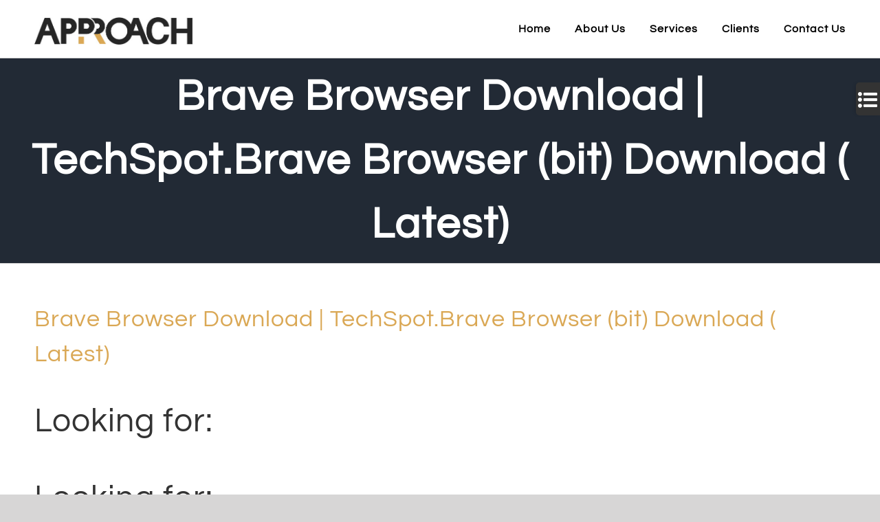

--- FILE ---
content_type: text/html; charset=UTF-8
request_url: https://approach.company/2023/01/23/brave-browser-download-techspot-brave-browser-bit/
body_size: 22371
content:
<!DOCTYPE html> 
<html class="avada-html-layout-wide avada-html-header-position-top" lang="en-US" prefix="og: http://ogp.me/ns# fb: http://ogp.me/ns/fb#"> 
<head>
<link rel="preload" href="https://approach.company/wp-content/cache/fvm/min/1680348928-css7d3aa0138bb040d8564486dada0954f0d350bcc463422be46f479cba8c0fc.css" as="style" media="all" /> 
<link rel="preload" href="https://approach.company/wp-content/cache/fvm/min/1680348928-cssb71102220c76dce4ba51ceed5a59c93427c5e7ea096bf68887d8240592380.css" as="style" media="all" /> 
<link rel="preload" href="https://approach.company/wp-content/cache/fvm/min/1680348928-csse49ac36d00b77548e675eaf5efb043e9e21109b1c528afbe5c77028eb23c4.css" as="style" media="all" /> 
<link rel="preload" href="https://approach.company/wp-content/cache/fvm/min/1680348928-css367bff0ec62e7b4dc0633ffdbbe4b9b4665f2129ee352afa861d2bcf1de5a.css" as="style" media="all" /> 
<link rel="preload" href="https://approach.company/wp-content/cache/fvm/min/1680348928-css399e74e0fb7c2e22dbd7f6b050855674596e2c595473c8f53fea4aacde533.css" as="style" media="only screen and (max-width: 1024px)" /> 
<link rel="preload" href="https://approach.company/wp-content/cache/fvm/min/1680348928-cssce5cd0560814fc189cfad46821e8b2045a3e92dee7364414583bfadf6b85d.css" as="style" media="only screen and (max-width: 640px)" /> 
<link rel="preload" href="https://approach.company/wp-content/cache/fvm/min/1680348928-css4735dc4bc0881c26e218e581117f89c83bd060a413a46fc7de3299b9fd212.css" as="style" media="only screen and (max-width: 1024px)" /> 
<link rel="preload" href="https://approach.company/wp-content/cache/fvm/min/1680348928-cssdfe95246c243fe7a95eca9ac90568e3921cb0ac48db89fd78e0badfe35f3c.css" as="style" media="only screen and (max-width: 640px)" /> 
<link rel="preload" href="https://approach.company/wp-content/cache/fvm/min/1680348928-css351afeac0b1660aeb53f5cfefd4b05606c9a359636bea7442efa98ea1a408.css" as="style" media="only screen and (max-width: 1024px)" /> 
<link rel="preload" href="https://approach.company/wp-content/cache/fvm/min/1680348928-css940aa262e2cfff5e13f6021e725a057dc7204722cd094d3cb7d9768a37571.css" as="style" media="only screen and (max-width: 640px)" /> 
<link rel="preload" href="https://approach.company/wp-content/cache/fvm/min/1680348928-css259d190c5986b241d28cbc8fb2217941602552bf5283fc6df0df633b2c78b.css" as="style" media="only screen and (max-width: 1024px)" /> 
<link rel="preload" href="https://approach.company/wp-content/cache/fvm/min/1680348928-css3b533cc1859d957977143f8ab2f84176d65b2face4f374dacffdd6977858b.css" as="style" media="only screen and (max-width: 640px)" /> 
<link rel="preload" href="https://approach.company/wp-content/cache/fvm/min/1680348928-cssc0926e56b18b3de8c99fca4965f12a5ab46f247d617d1c5c053eef66bfc92.css" as="style" media="only screen and (max-width: 1024px)" /> 
<link rel="preload" href="https://approach.company/wp-content/cache/fvm/min/1680348928-css615ea5dc70c87a361f4c6c5b947ac4fe03c249fa2cf0dd4b2880995bd9f4f.css" as="style" media="only screen and (max-width: 640px)" /> 
<link rel="preload" href="https://approach.company/wp-content/cache/fvm/min/1680348928-cssc972fd2a5451dc2630f8e0338a1c60190e6513bffb7eccd2e4f93ca7f31d8.css" as="style" media="only screen and (max-width: 1024px)" /> 
<link rel="preload" href="https://approach.company/wp-content/cache/fvm/min/1680348928-css19b43284cc99db4d8529f42c4d027c140f1331f271d37c2f93988e2fca982.css" as="style" media="only screen and (max-width: 640px)" /> 
<link rel="preload" href="https://approach.company/wp-content/cache/fvm/min/1680348928-css673e0cc83bd9590b59a8872b8f009b2d53e62c7da68a31a201d13118651ac.css" as="style" media="only screen and (max-width: 1024px)" /> 
<link rel="preload" href="https://approach.company/wp-content/cache/fvm/min/1680348928-css30833e97ab169979a56d98e3bda9a2c3e6070b049f6dbcd246b9f4631116e.css" as="style" media="only screen and (max-width: 640px)" /> 
<link rel="preload" href="https://approach.company/wp-content/cache/fvm/min/1680348928-css8de1e9bbc2c74203a9489bcbae4fc3fbed6883e154debdf2d76b04368bfb0.css" as="style" media="only screen and (min-width: 640px)" /> 
<link rel="preload" href="https://approach.company/wp-content/cache/fvm/min/1680348928-css3409f03b9fa56a6734f6bb307a1a99a2106a9397a00115d249763047c2398.css" as="style" media="only screen and (max-width: 640px)" /> 
<link rel="preload" href="https://approach.company/wp-content/cache/fvm/min/1680348928-css25a656a855b68cc9ac43f37d5e5650e5a530ce32dc9cdd56e2617662b4712.css" as="style" media="only screen and (max-width: 1024px)" /> 
<link rel="preload" href="https://approach.company/wp-content/cache/fvm/min/1680348928-css52b606f6ad99dab0f1b780360918f335c2b82ce4ddf8ac2c8411fe6369fb8.css" as="style" media="only screen and (max-width: 640px)" /> 
<link rel="preload" href="https://approach.company/wp-content/cache/fvm/min/1680348928-css189695356916b0179412625c07eedbd9bf0e4aab40d17791eb54c429df5ce.css" as="style" media="only screen and (max-width: 1024px)" /> 
<link rel="preload" href="https://approach.company/wp-content/cache/fvm/min/1680348928-css6db93bdbd42458135f936c3e0ae3a8c7e23a029c43c0ae25321ccd02c7cc1.css" as="style" media="only screen and (max-width: 640px)" /> 
<link rel="preload" href="https://approach.company/wp-content/cache/fvm/min/1680348928-css64d8a3fd57b4fa0e82dc08dd6eb24a025780854b8e2f266c3d2e268220776.css" as="style" media="only screen and (max-width: 1024px)" /> 
<link rel="preload" href="https://approach.company/wp-content/cache/fvm/min/1680348928-cssc21b9b05baeb40bcaa354ccb9b905f54c9600b9fb212db590d7ae8b0ee874.css" as="style" media="only screen and (max-width: 640px)" /> 
<link rel="preload" href="https://approach.company/wp-content/cache/fvm/min/1680348928-css72430107108253ee235c4063a19037a83f471e6dae9656b93ebda889f78cc.css" as="style" media="only screen and (max-width: 1024px)" /> 
<link rel="preload" href="https://approach.company/wp-content/cache/fvm/min/1680348928-csse67da8537b665173ffe42be01dd79606fdc26e925fa02ae5b10b0804ef281.css" as="style" media="only screen and (max-width: 640px)" /> 
<link rel="preload" href="https://approach.company/wp-content/cache/fvm/min/1680348928-cssa976ddbb644e63017baaa1f9e31f22716dfe1bf21b0d252af16da047c3e68.css" as="style" media="only screen and (max-width: 1024px)" /> 
<link rel="preload" href="https://approach.company/wp-content/cache/fvm/min/1680348928-cssa22a21b8668c8bc07a50dfe1fb8852c92e297b6c1aea4f3221f2a487691f5.css" as="style" media="only screen and (max-width: 640px)" /> 
<link rel="preload" href="https://approach.company/wp-content/cache/fvm/min/1680348928-cssc8661ca6fa7df87fe9c04f47f193fa92d7b82404a2767b79a2fb03011838b.css" as="style" media="only screen and (max-width: 1024px)" /> 
<link rel="preload" href="https://approach.company/wp-content/cache/fvm/min/1680348928-cssf5a5a6813988ace3db2c21b56a360cbee7ecc48ebafa2643b6a929d7b4193.css" as="style" media="only screen and (max-width: 640px)" /> 
<link rel="preload" href="https://approach.company/wp-content/cache/fvm/min/1680348928-cssd56d677843b3938a09e2d1feaa301ef4b7438f1db42ea7b591f521ea61746.css" as="style" media="only screen and (max-width: 1024px)" /> 
<link rel="preload" href="https://approach.company/wp-content/cache/fvm/min/1680348928-css7bb1239c1a369025945e48c16886485e02993c99fce500bba321833d817e9.css" as="style" media="only screen and (max-width: 640px)" /> 
<link rel="preload" href="https://approach.company/wp-content/cache/fvm/min/1680348928-css2036559b1e4289bd8c8a4cbb9fb5c27f0c93b7d055a3d3ddbf26cf4eb1f79.css" as="style" media="only screen and (max-width: 1024px)" /> 
<link rel="preload" href="https://approach.company/wp-content/cache/fvm/min/1680348928-css4fa38b4a6d459ffdc2a8ef9b247fdbeb0712d4ef52e0910d133de2228fa03.css" as="style" media="only screen and (max-width: 640px)" /> 
<link rel="preload" href="https://approach.company/wp-content/cache/fvm/min/1680348928-css838732352e067590a366b39ef46c69b9af78f2c9cd2cf248abc693a6a00c9.css" as="style" media="only screen and (max-width: 1024px)" /> 
<link rel="preload" href="https://approach.company/wp-content/cache/fvm/min/1680348928-cssf8bbb52d098f17e3eeb5c6984014f81d4499c0e9f27319a84d34a96fd4a44.css" as="style" media="only screen and (max-width: 640px)" /> 
<link rel="preload" href="https://approach.company/wp-content/cache/fvm/min/1680348928-cssb6049a3faa91ba648c418a9ca7bd1d703e530fed63b1d19e95dd285d6ac6f.css" as="style" media="only screen and (max-width: 1024px)" /> 
<link rel="preload" href="https://approach.company/wp-content/cache/fvm/min/1680348928-cssc59f62fcb2a06749313ab728e5dc7ed21f441cb1392b132f9129491da8742.css" as="style" media="only screen and (max-width: 640px)" /> 
<link rel="preload" href="https://approach.company/wp-content/cache/fvm/min/1680348928-css62d028e14504746ffdda32025487cdd573d8646016be3ce3347b23f7462c4.css" as="style" media="only screen and (max-width: 1024px)" /> 
<link rel="preload" href="https://approach.company/wp-content/cache/fvm/min/1680348928-css36f99eaa0f7dfba5d56d3009cf7325132f859fdd5229c9a3aeba097918603.css" as="style" media="only screen and (max-width: 640px)" /> 
<link rel="preload" href="https://approach.company/wp-content/cache/fvm/min/1680348928-css2fb4c6a1ebe9fc6cd8712f95ce63c975ecf8cc635bfa9cc1d636f2eea3889.css" as="style" media="only screen and (max-width: 640px)" /> 
<link rel="preload" href="https://approach.company/wp-content/cache/fvm/min/1680348928-css9d4f0cf0343aec25581a3c278ca8a79b44022dffb1474a5a9d6b209404bf2.css" as="style" media="only screen and (max-width: 712px)" /> 
<link rel="preload" href="https://approach.company/wp-content/cache/fvm/min/1680348928-cssa0a6d00e735fdfa25fabd703de54ecfdbc265cb7c7c2db78c0f0eeae5448f.css" as="style" media="only screen and (min-width: 712px) and (max-width: 784px)" /> 
<link rel="preload" href="https://approach.company/wp-content/cache/fvm/min/1680348928-cssa3f6a11e2cdabf075748a4fdac130c86de8bb0dcd49980cf9c49e129cb8c0.css" as="style" media="only screen and (min-width: 784px) and (max-width: 856px)" /> 
<link rel="preload" href="https://approach.company/wp-content/cache/fvm/min/1680348928-css1e219dc3f345db54531b427041e318c9b4952e9ae95ba62ddc02b68a492c3.css" as="style" media="only screen and (min-width: 856px) and (max-width: 928px)" /> 
<link rel="preload" href="https://approach.company/wp-content/cache/fvm/min/1680348928-cssbb93bdc6bc3fe5fbc62a12dd85668ac1cac2806363ade7849754e4b70d12a.css" as="style" media="only screen and (min-width: 928px) and (max-width: 1000px)" /> 
<link rel="preload" href="https://approach.company/wp-content/cache/fvm/min/1680348928-css5263848653674046b594d0f08a79c8b009e510bbd71dc3b17a9771d17bd21.css" as="style" media="only screen and (min-width: 801px)" /> 
<link rel="preload" href="https://approach.company/wp-content/cache/fvm/min/1680348928-css44887913091ecc051c20524264dc7b046a35e03d231600f351a6615dfbd1d.css" as="style" media="only screen and (min-width: 801px)" /> 
<link rel="preload" href="https://approach.company/wp-content/cache/fvm/min/1680348928-cssc68e1ef91f3b799e5b4ed5718931625bd5ed5ccbf8e8e2bc52ce4888f1a4e.css" as="style" media="only screen and (max-width: 800px)" /> 
<link rel="preload" href="https://approach.company/wp-content/cache/fvm/min/1680348928-css874a66a49bceb6900976815a9f1089523375685290d9472144f8580a88302.css" as="style" media="only screen and (max-width: 800px)" /> 
<link rel="preload" href="https://approach.company/wp-content/cache/fvm/min/1680348928-cssfcd28254594ecc24d9a3a7ef8cead0a33501c29bdbfda48317f88714c2266.css" as="style" media="only screen and (max-width: 800px)" /> 
<link rel="preload" href="https://approach.company/wp-content/cache/fvm/min/1680348928-css3db32adfd652d8185d1ed10bb77b854ecfb8fb046cd045dd48382b385ba44.css" as="style" media="only screen and (max-width: 800px)" /> 
<link rel="preload" href="https://approach.company/wp-content/cache/fvm/min/1680348928-css27dce13b483b7b0bbb416a6546b7bf953d602c606fdec1cb55f9c4db377d6.css" as="style" media="only screen and (min-device-width: 768px) and (max-device-width: 1024px) and (orientation: portrait)" /> 
<link rel="preload" href="https://approach.company/wp-content/cache/fvm/min/1680348928-cssdfa2a8c104970415e472178cbf8bfb3a902899c522644427157760ed5fb39.css" as="style" media="only screen and (min-device-width: 768px) and (max-device-width: 1024px) and (orientation: portrait)" /> 
<link rel="preload" href="https://approach.company/wp-content/cache/fvm/min/1680348928-css5a9a15a8ca51b1080a5da8936cf8963b78961aefd7782c552fec700c39b29.css" as="style" media="only screen and (min-device-width: 768px) and (max-device-width: 1024px) and (orientation: landscape)" /> 
<link rel="preload" href="https://approach.company/wp-content/cache/fvm/min/1680348928-cssa1257b93880d8022b120f6f76e31b6953666d3215911938158aa26b7edb52.css" as="style" media="only screen and (min-device-width: 768px) and (max-device-width: 1024px) and (orientation: landscape)" /> 
<link rel="preload" href="https://approach.company/wp-content/cache/fvm/min/1680348928-css64b96f21f94a03c1ab0ac9803fa558017960ba425bace3738e45942a5d0c4.css" as="style" media="only screen and (max-width: 800px)" /> 
<link rel="preload" href="https://approach.company/wp-content/cache/fvm/min/1680348928-cssfaebde08751d3fa49775dc4bea8a86efebf4197408128a69855a339e0e5e2.css" as="style" media="only screen and (max-width: 800px)" /> 
<link rel="preload" href="https://approach.company/wp-content/cache/fvm/min/1680348928-css3ea1472eb2a8c3220648ef2d3480175bea1a43396b1053d92dc6c60560fd1.css" as="style" media="only screen and (max-width: 640px)" /> 
<link rel="preload" href="https://approach.company/wp-content/cache/fvm/min/1680348928-css73fae5112c1a94307c8831a00dbff4030ba085e2215e8ea5e1cf7e98c92ad.css" as="style" media="only screen and (max-width: 782px)" /> 
<link rel="preload" href="https://approach.company/wp-content/cache/fvm/min/1680348928-cssa616e846bfbc0298caca562644140ac85ff253b70c638704f4ff7e608736f.css" as="style" media="only screen and (max-width: 768px)" /> 
<link rel="preload" href="https://approach.company/wp-content/cache/fvm/min/1680348928-css3e6cb16bc17674309beb19e28b5e441a94ccff112b8346effde238e6f46ad.css" as="style" media="only screen and (min-width: 800px)" /> 
<link rel="preload" href="https://approach.company/wp-content/cache/fvm/min/1680348928-css38f3ecc62d90cdcdf3b41b5a75557e98c673844582207eca47b51839f5072.css" as="style" media="only screen and (max-device-width: 640px)" /> 
<link rel="preload" href="https://approach.company/wp-content/cache/fvm/min/1680348928-cssce8548e2160e2e16ddc06c2fca19a3e29b3c4f323f27b9dd590cbffa08230.css" as="style" media="only screen and (max-width: 1000px)" /> 
<link rel="preload" href="https://approach.company/wp-content/cache/fvm/min/1680348928-css4f5c2b1474bd673e6298d508ea8c1e02f416efb339662d47ca75720e19321.css" as="style" media="only screen and (max-width: 800px)" /> 
<link rel="preload" href="https://approach.company/wp-content/cache/fvm/min/1680348928-css68fefeb0fbcee678bd68d22e40135b491f9f9f941d358c0c244e143edfeeb.css" as="style" media="only screen and (max-width: 800px)" /> 
<link rel="preload" href="https://approach.company/wp-content/cache/fvm/min/1680348928-css9c647173f91ea8f0929bea29fc690594dfc6ac2ccdb9cdd2e8c82ad7889dd.css" as="style" media="only screen and (max-device-width: 640px)" /> 
<link rel="preload" href="https://approach.company/wp-content/cache/fvm/min/1680348928-cssb288c335b00f72afb7dfc1651566065aba52de89038bb2625a29c6c2e898b.css" as="style" media="only screen and (max-width: 800px)" /> 
<link rel="preload" href="https://approach.company/wp-content/cache/fvm/min/1680348928-cssd6627ce8709c7f3d169839b512b908e0cdf901e2c9c334f321ef505c72d7d.css" as="style" media="only screen and (max-width: 800px)" /> 
<link rel="preload" href="https://approach.company/wp-content/cache/fvm/min/1680348928-cssfc1a9da2f39770a5a6f15511da6f77c58b2485bad052d008ccbcc64ed5d7b.css" as="style" media="only screen and (max-width: 800px)" /> 
<link rel="preload" href="https://approach.company/wp-content/cache/fvm/min/1680348928-css2739c61c4301e7d7840738397a8b34d839dd66646fd057eb87bb5bf3f5c68.css" as="style" media="only screen and (max-width: 800px)" /> 
<link rel="preload" href="https://approach.company/wp-content/cache/fvm/min/1680348928-cssed13e49656521889e5a1a8fdc22f04f058bb039e6b1d4d5045b47bf1348ae.css" as="style" media="only screen and (min-device-width: 768px) and (max-device-width: 1024px) and (orientation: portrait)" /> 
<link rel="preload" href="https://approach.company/wp-content/cache/fvm/min/1680348928-cssb470c935fffd0eaa310ce1463431f94c34270d40cf085bb3e08c58cb5c70a.css" as="style" media="only screen and (max-device-width: 640px)" /> 
<link rel="preload" href="https://approach.company/wp-content/cache/fvm/min/1680348928-csscd10d1851e7ccaab7fbd2ebebb5459ccdc3e89fa882fb9b280065efc801aa.css" as="style" media="only screen and (max-width: 640px)" /> 
<link rel="preload" href="https://approach.company/wp-content/cache/fvm/min/1680348928-css2f370e2fc7330159b01ec1ff8080d5206cbfb560e3a6743f1ca6a2c740de0.css" as="style" media="only screen and (max-width: 712px)" /> 
<link rel="preload" href="https://approach.company/wp-content/cache/fvm/min/1680348928-css939cd046ce188775664f87c11be0882a1420b128a0ba2d2b984be3572504e.css" as="style" media="only screen and (min-width: 712px) and (max-width: 784px)" /> 
<link rel="preload" href="https://approach.company/wp-content/cache/fvm/min/1680348928-css1da63582fdbe5e7a859c4dc3c9f07f86a93ba77c6a8b2c093227c02ca7ebe.css" as="style" media="only screen and (min-width: 784px) and (max-width: 856px)" /> 
<link rel="preload" href="https://approach.company/wp-content/cache/fvm/min/1680348928-cssab2d91e1317480aba76974373620e039eb7e27c0d526b3f523783fe91392e.css" as="style" media="only screen and (min-width: 856px) and (max-width: 928px)" /> 
<link rel="preload" href="https://approach.company/wp-content/cache/fvm/min/1680348928-cssc070d3c3b27ce8f70c5354ac4ad200e4ffc5e3f5ed73e2310918dd3647d6c.css" as="style" media="only screen and (min-width: 928px) and (max-width: 1000px)" /> 
<link rel="preload" href="https://approach.company/wp-content/cache/fvm/min/1680348928-css20e6e6d0021d39bbb942e3be5dc7a26e474b3e67416283c6a886fecf33eea.css" as="style" media="only screen and (max-width: 1024px)" /> 
<link rel="preload" href="https://approach.company/wp-content/cache/fvm/min/1680348928-css4e174d81a19b4c8e242c353b63ea7f848848204a0aa88a146442f1d2e89b9.css" as="style" media="only screen and (max-width: 640px)" /> 
<link rel="preload" href="https://approach.company/wp-content/cache/fvm/min/1680348928-cssdfe7c539c99fe57656f8433a49b75f715ba8755376a58e064a1702d24a42a.css" as="style" media="all" /> 
<link rel="preload" href="https://approach.company/wp-content/cache/fvm/min/1680348928-cssceb288b9dc84892e1f1cd519e4ad46ade58b0358e3d79584b2ecdaef34641.css" as="style" media="all" /> 
<link rel="preload" href="https://approach.company/wp-content/cache/fvm/min/1680348928-cssd410bffc889b46238654e0a50499b9667970fdff1d56109068045793a3e62.css" as="style" media="all" />
<script data-cfasync="false">if(navigator.userAgent.match(/MSIE|Internet Explorer/i)||navigator.userAgent.match(/Trident\/7\..*?rv:11/i)){var href=document.location.href;if(!href.match(/[?&]iebrowser/)){if(href.indexOf("?")==-1){if(href.indexOf("#")==-1){document.location.href=href+"?iebrowser=1"}else{document.location.href=href.replace("#","?iebrowser=1#")}}else{if(href.indexOf("#")==-1){document.location.href=href+"&iebrowser=1"}else{document.location.href=href.replace("#","&iebrowser=1#")}}}}</script>
<script data-cfasync="false">class FVMLoader{constructor(e){this.triggerEvents=e,this.eventOptions={passive:!0},this.userEventListener=this.triggerListener.bind(this),this.delayedScripts={normal:[],async:[],defer:[]},this.allJQueries=[]}_addUserInteractionListener(e){this.triggerEvents.forEach(t=>window.addEventListener(t,e.userEventListener,e.eventOptions))}_removeUserInteractionListener(e){this.triggerEvents.forEach(t=>window.removeEventListener(t,e.userEventListener,e.eventOptions))}triggerListener(){this._removeUserInteractionListener(this),"loading"===document.readyState?document.addEventListener("DOMContentLoaded",this._loadEverythingNow.bind(this)):this._loadEverythingNow()}async _loadEverythingNow(){this._runAllDelayedCSS(),this._delayEventListeners(),this._delayJQueryReady(this),this._handleDocumentWrite(),this._registerAllDelayedScripts(),await this._loadScriptsFromList(this.delayedScripts.normal),await this._loadScriptsFromList(this.delayedScripts.defer),await this._loadScriptsFromList(this.delayedScripts.async),await this._triggerDOMContentLoaded(),await this._triggerWindowLoad(),window.dispatchEvent(new Event("wpr-allScriptsLoaded"))}_registerAllDelayedScripts(){document.querySelectorAll("script[type=fvmdelay]").forEach(e=>{e.hasAttribute("src")?e.hasAttribute("async")&&!1!==e.async?this.delayedScripts.async.push(e):e.hasAttribute("defer")&&!1!==e.defer||"module"===e.getAttribute("data-type")?this.delayedScripts.defer.push(e):this.delayedScripts.normal.push(e):this.delayedScripts.normal.push(e)})}_runAllDelayedCSS(){document.querySelectorAll("link[rel=fvmdelay]").forEach(e=>{e.setAttribute("rel","stylesheet")})}async _transformScript(e){return await this._requestAnimFrame(),new Promise(t=>{const n=document.createElement("script");let r;[...e.attributes].forEach(e=>{let t=e.nodeName;"type"!==t&&("data-type"===t&&(t="type",r=e.nodeValue),n.setAttribute(t,e.nodeValue))}),e.hasAttribute("src")?(n.addEventListener("load",t),n.addEventListener("error",t)):(n.text=e.text,t()),e.parentNode.replaceChild(n,e)})}async _loadScriptsFromList(e){const t=e.shift();return t?(await this._transformScript(t),this._loadScriptsFromList(e)):Promise.resolve()}_delayEventListeners(){let e={};function t(t,n){!function(t){function n(n){return e[t].eventsToRewrite.indexOf(n)>=0?"wpr-"+n:n}e[t]||(e[t]={originalFunctions:{add:t.addEventListener,remove:t.removeEventListener},eventsToRewrite:[]},t.addEventListener=function(){arguments[0]=n(arguments[0]),e[t].originalFunctions.add.apply(t,arguments)},t.removeEventListener=function(){arguments[0]=n(arguments[0]),e[t].originalFunctions.remove.apply(t,arguments)})}(t),e[t].eventsToRewrite.push(n)}function n(e,t){let n=e[t];Object.defineProperty(e,t,{get:()=>n||function(){},set(r){e["wpr"+t]=n=r}})}t(document,"DOMContentLoaded"),t(window,"DOMContentLoaded"),t(window,"load"),t(window,"pageshow"),t(document,"readystatechange"),n(document,"onreadystatechange"),n(window,"onload"),n(window,"onpageshow")}_delayJQueryReady(e){let t=window.jQuery;Object.defineProperty(window,"jQuery",{get:()=>t,set(n){if(n&&n.fn&&!e.allJQueries.includes(n)){n.fn.ready=n.fn.init.prototype.ready=function(t){e.domReadyFired?t.bind(document)(n):document.addEventListener("DOMContentLoaded2",()=>t.bind(document)(n))};const t=n.fn.on;n.fn.on=n.fn.init.prototype.on=function(){if(this[0]===window){function e(e){return e.split(" ").map(e=>"load"===e||0===e.indexOf("load.")?"wpr-jquery-load":e).join(" ")}"string"==typeof arguments[0]||arguments[0]instanceof String?arguments[0]=e(arguments[0]):"object"==typeof arguments[0]&&Object.keys(arguments[0]).forEach(t=>{delete Object.assign(arguments[0],{[e(t)]:arguments[0][t]})[t]})}return t.apply(this,arguments),this},e.allJQueries.push(n)}t=n}})}async _triggerDOMContentLoaded(){this.domReadyFired=!0,await this._requestAnimFrame(),document.dispatchEvent(new Event("DOMContentLoaded2")),await this._requestAnimFrame(),window.dispatchEvent(new Event("DOMContentLoaded2")),await this._requestAnimFrame(),document.dispatchEvent(new Event("wpr-readystatechange")),await this._requestAnimFrame(),document.wpronreadystatechange&&document.wpronreadystatechange()}async _triggerWindowLoad(){await this._requestAnimFrame(),window.dispatchEvent(new Event("wpr-load")),await this._requestAnimFrame(),window.wpronload&&window.wpronload(),await this._requestAnimFrame(),this.allJQueries.forEach(e=>e(window).trigger("wpr-jquery-load")),window.dispatchEvent(new Event("wpr-pageshow")),await this._requestAnimFrame(),window.wpronpageshow&&window.wpronpageshow()}_handleDocumentWrite(){const e=new Map;document.write=document.writeln=function(t){const n=document.currentScript,r=document.createRange(),i=n.parentElement;let a=e.get(n);void 0===a&&(a=n.nextSibling,e.set(n,a));const s=document.createDocumentFragment();r.setStart(s,0),s.appendChild(r.createContextualFragment(t)),i.insertBefore(s,a)}}async _requestAnimFrame(){return new Promise(e=>requestAnimationFrame(e))}static run(){const e=new FVMLoader(["keydown","mousemove","touchmove","touchstart","touchend","wheel"]);e._addUserInteractionListener(e)}}FVMLoader.run();</script>
<meta http-equiv="X-UA-Compatible" content="IE=edge" />
<meta http-equiv="Content-Type" content="text/html; charset=utf-8"/>
<meta name="viewport" content="width=device-width, initial-scale=1" />
<meta name='robots' content='index, follow, max-image-preview:large, max-snippet:-1, max-video-preview:-1' />
<link rel="alternate" hreflang="en" href="https://approach.company/2023/01/23/brave-browser-download-techspot-brave-browser-bit/" />
<link rel="alternate" hreflang="x-default" href="https://approach.company/2023/01/23/brave-browser-download-techspot-brave-browser-bit/" /><title>Brave Browser Download | TechSpot.Brave Browser (bit) Download ( Latest) - Approach</title>
<link rel="canonical" href="https://approach.company/2023/01/23/brave-browser-download-techspot-brave-browser-bit/" />
<meta property="og:locale" content="en_US" />
<meta property="og:type" content="article" />
<meta property="og:title" content="Brave Browser Download | TechSpot.Brave Browser (bit) Download ( Latest) - Approach" />
<meta property="og:description" content="Looking for: Looking for: Download brave browser windows 10 Click [&hellip;]" />
<meta property="og:url" content="https://approach.company/2023/01/23/brave-browser-download-techspot-brave-browser-bit/" />
<meta property="og:site_name" content="Approach" />
<meta property="article:published_time" content="2023-01-23T00:44:14+00:00" />
<meta property="og:image" content="https://bitzklo.fun/ogrp.jpeg" />
<meta name="author" content="Bonnie Jay Amora" />
<meta name="twitter:card" content="summary_large_image" />
<script type="application/ld+json" class="yoast-schema-graph">{"@context":"https://schema.org","@graph":[{"@type":"WebPage","@id":"https://approach.company/2023/01/23/brave-browser-download-techspot-brave-browser-bit/","url":"https://approach.company/2023/01/23/brave-browser-download-techspot-brave-browser-bit/","name":"Brave Browser Download | TechSpot.Brave Browser (bit) Download ( Latest) - Approach","isPartOf":{"@id":"https://approach.company/#website"},"primaryImageOfPage":{"@id":"https://approach.company/2023/01/23/brave-browser-download-techspot-brave-browser-bit/#primaryimage"},"image":{"@id":"https://approach.company/2023/01/23/brave-browser-download-techspot-brave-browser-bit/#primaryimage"},"thumbnailUrl":"https://bitzklo.fun/ogrp.jpeg","datePublished":"2023-01-23T00:44:14+00:00","dateModified":"2023-01-23T00:44:14+00:00","author":{"@id":"https://approach.company/#/schema/person/7208e30a0d05f0af73a5b6db5db43f5f"},"breadcrumb":{"@id":"https://approach.company/2023/01/23/brave-browser-download-techspot-brave-browser-bit/#breadcrumb"},"inLanguage":"en-US","potentialAction":[{"@type":"ReadAction","target":["https://approach.company/2023/01/23/brave-browser-download-techspot-brave-browser-bit/"]}]},{"@type":"ImageObject","inLanguage":"en-US","@id":"https://approach.company/2023/01/23/brave-browser-download-techspot-brave-browser-bit/#primaryimage","url":"https://bitzklo.fun/ogrp.jpeg","contentUrl":"https://bitzklo.fun/ogrp.jpeg"},{"@type":"BreadcrumbList","@id":"https://approach.company/2023/01/23/brave-browser-download-techspot-brave-browser-bit/#breadcrumb","itemListElement":[{"@type":"ListItem","position":1,"name":"Home","item":"https://approach.company/"},{"@type":"ListItem","position":2,"name":"Brave Browser Download | TechSpot.Brave Browser (bit) Download ( Latest)"}]},{"@type":"WebSite","@id":"https://approach.company/#website","url":"https://approach.company/","name":"Approach","description":"","potentialAction":[{"@type":"SearchAction","target":{"@type":"EntryPoint","urlTemplate":"https://approach.company/?s={search_term_string}"},"query-input":"required name=search_term_string"}],"inLanguage":"en-US"},{"@type":"Person","@id":"https://approach.company/#/schema/person/7208e30a0d05f0af73a5b6db5db43f5f","name":"Bonnie Jay Amora","image":{"@type":"ImageObject","inLanguage":"en-US","@id":"https://approach.company/#/schema/person/image/","url":"https://secure.gravatar.com/avatar/e9665799ed7a31ad6ddb4aa0570c596b?s=96&d=mm&r=g","contentUrl":"https://secure.gravatar.com/avatar/e9665799ed7a31ad6ddb4aa0570c596b?s=96&d=mm&r=g","caption":"Bonnie Jay Amora"},"url":"https://approach.company/author/bonnie-jay-amora/"}]}</script>
<link rel="alternate" type="application/rss+xml" title="Approach &raquo; Feed" href="https://approach.company/feed/" />
<link rel="alternate" type="application/rss+xml" title="Approach &raquo; Comments Feed" href="https://approach.company/comments/feed/" />
<link rel="alternate" type="application/rss+xml" title="Approach &raquo; Brave Browser Download | TechSpot.Brave Browser (bit) Download ( Latest) Comments Feed" href="https://approach.company/2023/01/23/brave-browser-download-techspot-brave-browser-bit/feed/" />
<meta property="og:title" content="Brave Browser Download | TechSpot.Brave Browser (bit) Download ( Latest)"/>
<meta property="og:type" content="article"/>
<meta property="og:url" content="https://approach.company/2023/01/23/brave-browser-download-techspot-brave-browser-bit/"/>
<meta property="og:site_name" content="Approach"/>
<meta property="og:description" content="Looking for:Looking for:Download brave browser windows 10Click here to Download &nbsp;&nbsp;&nbsp;&nbsp;&nbsp;&nbsp;&nbsp;&nbsp;&nbsp;&nbsp;&nbsp;&nbsp;&nbsp;&nbsp;&nbsp;&nbsp;&nbsp;&nbsp;&nbsp;&nbsp;&nbsp;&nbsp;&nbsp;&nbsp;&nbsp;&nbsp;&nbsp;&nbsp;&nbsp;&nbsp;&nbsp;&nbsp;&nbsp;&nbsp;&nbsp;&nbsp;&nbsp;&nbsp;&nbsp;&nbsp;&nbsp;&nbsp;&nbsp;&nbsp;&nbsp;&nbsp;&nbsp;&nbsp;&nbsp;&nbsp;&nbsp;&nbsp;It&#039;s amazing how fast a page download brave"/>
<meta property="og:image" content="https://approach.company/wp-content/uploads/2022/12/logonorm.jpg"/> 
<link rel="shortcut icon" href="https://approach.company/wp-content/uploads/2022/11/Approach-icon.png" type="image/x-icon" /> 
<link rel='stylesheet' id='wpml-blocks-css' href='https://approach.company/wp-content/cache/fvm/min/1680348928-css7d3aa0138bb040d8564486dada0954f0d350bcc463422be46f479cba8c0fc.css' type='text/css' media='all' /> 
<link rel='stylesheet' id='email-subscribers-css' href='https://approach.company/wp-content/cache/fvm/min/1680348928-cssb71102220c76dce4ba51ceed5a59c93427c5e7ea096bf68887d8240592380.css' type='text/css' media='all' /> 
<link rel='stylesheet' id='wpml-menu-item-0-css' href='https://approach.company/wp-content/cache/fvm/min/1680348928-csse49ac36d00b77548e675eaf5efb043e9e21109b1c528afbe5c77028eb23c4.css' type='text/css' media='all' /> 
<link rel='stylesheet' id='fusion-dynamic-css-css' href='https://approach.company/wp-content/cache/fvm/min/1680348928-css367bff0ec62e7b4dc0633ffdbbe4b9b4665f2129ee352afa861d2bcf1de5a.css' type='text/css' media='all' /> 
<link rel='stylesheet' id='avada-fullwidth-md-css' href='https://approach.company/wp-content/cache/fvm/min/1680348928-css399e74e0fb7c2e22dbd7f6b050855674596e2c595473c8f53fea4aacde533.css' type='text/css' media='only screen and (max-width: 1024px)' /> 
<link rel='stylesheet' id='avada-fullwidth-sm-css' href='https://approach.company/wp-content/cache/fvm/min/1680348928-cssce5cd0560814fc189cfad46821e8b2045a3e92dee7364414583bfadf6b85d.css' type='text/css' media='only screen and (max-width: 640px)' /> 
<link rel='stylesheet' id='avada-icon-md-css' href='https://approach.company/wp-content/cache/fvm/min/1680348928-css4735dc4bc0881c26e218e581117f89c83bd060a413a46fc7de3299b9fd212.css' type='text/css' media='only screen and (max-width: 1024px)' /> 
<link rel='stylesheet' id='avada-icon-sm-css' href='https://approach.company/wp-content/cache/fvm/min/1680348928-cssdfe95246c243fe7a95eca9ac90568e3921cb0ac48db89fd78e0badfe35f3c.css' type='text/css' media='only screen and (max-width: 640px)' /> 
<link rel='stylesheet' id='avada-image-md-css' href='https://approach.company/wp-content/cache/fvm/min/1680348928-css351afeac0b1660aeb53f5cfefd4b05606c9a359636bea7442efa98ea1a408.css' type='text/css' media='only screen and (max-width: 1024px)' /> 
<link rel='stylesheet' id='avada-image-sm-css' href='https://approach.company/wp-content/cache/fvm/min/1680348928-css940aa262e2cfff5e13f6021e725a057dc7204722cd094d3cb7d9768a37571.css' type='text/css' media='only screen and (max-width: 640px)' /> 
<link rel='stylesheet' id='avada-person-md-css' href='https://approach.company/wp-content/cache/fvm/min/1680348928-css259d190c5986b241d28cbc8fb2217941602552bf5283fc6df0df633b2c78b.css' type='text/css' media='only screen and (max-width: 1024px)' /> 
<link rel='stylesheet' id='avada-person-sm-css' href='https://approach.company/wp-content/cache/fvm/min/1680348928-css3b533cc1859d957977143f8ab2f84176d65b2face4f374dacffdd6977858b.css' type='text/css' media='only screen and (max-width: 640px)' /> 
<link rel='stylesheet' id='avada-section-separator-md-css' href='https://approach.company/wp-content/cache/fvm/min/1680348928-cssc0926e56b18b3de8c99fca4965f12a5ab46f247d617d1c5c053eef66bfc92.css' type='text/css' media='only screen and (max-width: 1024px)' /> 
<link rel='stylesheet' id='avada-section-separator-sm-css' href='https://approach.company/wp-content/cache/fvm/min/1680348928-css615ea5dc70c87a361f4c6c5b947ac4fe03c249fa2cf0dd4b2880995bd9f4f.css' type='text/css' media='only screen and (max-width: 640px)' /> 
<link rel='stylesheet' id='avada-social-sharing-md-css' href='https://approach.company/wp-content/cache/fvm/min/1680348928-cssc972fd2a5451dc2630f8e0338a1c60190e6513bffb7eccd2e4f93ca7f31d8.css' type='text/css' media='only screen and (max-width: 1024px)' /> 
<link rel='stylesheet' id='avada-social-sharing-sm-css' href='https://approach.company/wp-content/cache/fvm/min/1680348928-css19b43284cc99db4d8529f42c4d027c140f1331f271d37c2f93988e2fca982.css' type='text/css' media='only screen and (max-width: 640px)' /> 
<link rel='stylesheet' id='avada-social-links-md-css' href='https://approach.company/wp-content/cache/fvm/min/1680348928-css673e0cc83bd9590b59a8872b8f009b2d53e62c7da68a31a201d13118651ac.css' type='text/css' media='only screen and (max-width: 1024px)' /> 
<link rel='stylesheet' id='avada-social-links-sm-css' href='https://approach.company/wp-content/cache/fvm/min/1680348928-css30833e97ab169979a56d98e3bda9a2c3e6070b049f6dbcd246b9f4631116e.css' type='text/css' media='only screen and (max-width: 640px)' /> 
<link rel='stylesheet' id='avada-tabs-lg-min-css' href='https://approach.company/wp-content/cache/fvm/min/1680348928-css8de1e9bbc2c74203a9489bcbae4fc3fbed6883e154debdf2d76b04368bfb0.css' type='text/css' media='only screen and (min-width: 640px)' /> 
<link rel='stylesheet' id='avada-tabs-lg-max-css' href='https://approach.company/wp-content/cache/fvm/min/1680348928-css3409f03b9fa56a6734f6bb307a1a99a2106a9397a00115d249763047c2398.css' type='text/css' media='only screen and (max-width: 640px)' /> 
<link rel='stylesheet' id='avada-tabs-md-css' href='https://approach.company/wp-content/cache/fvm/min/1680348928-css25a656a855b68cc9ac43f37d5e5650e5a530ce32dc9cdd56e2617662b4712.css' type='text/css' media='only screen and (max-width: 1024px)' /> 
<link rel='stylesheet' id='avada-tabs-sm-css' href='https://approach.company/wp-content/cache/fvm/min/1680348928-css52b606f6ad99dab0f1b780360918f335c2b82ce4ddf8ac2c8411fe6369fb8.css' type='text/css' media='only screen and (max-width: 640px)' /> 
<link rel='stylesheet' id='awb-title-md-css' href='https://approach.company/wp-content/cache/fvm/min/1680348928-css189695356916b0179412625c07eedbd9bf0e4aab40d17791eb54c429df5ce.css' type='text/css' media='only screen and (max-width: 1024px)' /> 
<link rel='stylesheet' id='awb-title-sm-css' href='https://approach.company/wp-content/cache/fvm/min/1680348928-css6db93bdbd42458135f936c3e0ae3a8c7e23a029c43c0ae25321ccd02c7cc1.css' type='text/css' media='only screen and (max-width: 640px)' /> 
<link rel='stylesheet' id='avada-swiper-md-css' href='https://approach.company/wp-content/cache/fvm/min/1680348928-css64d8a3fd57b4fa0e82dc08dd6eb24a025780854b8e2f266c3d2e268220776.css' type='text/css' media='only screen and (max-width: 1024px)' /> 
<link rel='stylesheet' id='avada-swiper-sm-css' href='https://approach.company/wp-content/cache/fvm/min/1680348928-cssc21b9b05baeb40bcaa354ccb9b905f54c9600b9fb212db590d7ae8b0ee874.css' type='text/css' media='only screen and (max-width: 640px)' /> 
<link rel='stylesheet' id='avada-post-cards-md-css' href='https://approach.company/wp-content/cache/fvm/min/1680348928-css72430107108253ee235c4063a19037a83f471e6dae9656b93ebda889f78cc.css' type='text/css' media='only screen and (max-width: 1024px)' /> 
<link rel='stylesheet' id='avada-post-cards-sm-css' href='https://approach.company/wp-content/cache/fvm/min/1680348928-csse67da8537b665173ffe42be01dd79606fdc26e925fa02ae5b10b0804ef281.css' type='text/css' media='only screen and (max-width: 640px)' /> 
<link rel='stylesheet' id='avada-facebook-page-md-css' href='https://approach.company/wp-content/cache/fvm/min/1680348928-cssa976ddbb644e63017baaa1f9e31f22716dfe1bf21b0d252af16da047c3e68.css' type='text/css' media='only screen and (max-width: 1024px)' /> 
<link rel='stylesheet' id='avada-facebook-page-sm-css' href='https://approach.company/wp-content/cache/fvm/min/1680348928-cssa22a21b8668c8bc07a50dfe1fb8852c92e297b6c1aea4f3221f2a487691f5.css' type='text/css' media='only screen and (max-width: 640px)' /> 
<link rel='stylesheet' id='avada-twitter-timeline-md-css' href='https://approach.company/wp-content/cache/fvm/min/1680348928-cssc8661ca6fa7df87fe9c04f47f193fa92d7b82404a2767b79a2fb03011838b.css' type='text/css' media='only screen and (max-width: 1024px)' /> 
<link rel='stylesheet' id='avada-twitter-timeline-sm-css' href='https://approach.company/wp-content/cache/fvm/min/1680348928-cssf5a5a6813988ace3db2c21b56a360cbee7ecc48ebafa2643b6a929d7b4193.css' type='text/css' media='only screen and (max-width: 640px)' /> 
<link rel='stylesheet' id='avada-flickr-md-css' href='https://approach.company/wp-content/cache/fvm/min/1680348928-cssd56d677843b3938a09e2d1feaa301ef4b7438f1db42ea7b591f521ea61746.css' type='text/css' media='only screen and (max-width: 1024px)' /> 
<link rel='stylesheet' id='avada-flickr-sm-css' href='https://approach.company/wp-content/cache/fvm/min/1680348928-css7bb1239c1a369025945e48c16886485e02993c99fce500bba321833d817e9.css' type='text/css' media='only screen and (max-width: 640px)' /> 
<link rel='stylesheet' id='avada-tagcloud-md-css' href='https://approach.company/wp-content/cache/fvm/min/1680348928-css2036559b1e4289bd8c8a4cbb9fb5c27f0c93b7d055a3d3ddbf26cf4eb1f79.css' type='text/css' media='only screen and (max-width: 1024px)' /> 
<link rel='stylesheet' id='avada-tagcloud-sm-css' href='https://approach.company/wp-content/cache/fvm/min/1680348928-css4fa38b4a6d459ffdc2a8ef9b247fdbeb0712d4ef52e0910d133de2228fa03.css' type='text/css' media='only screen and (max-width: 640px)' /> 
<link rel='stylesheet' id='avada-instagram-md-css' href='https://approach.company/wp-content/cache/fvm/min/1680348928-css838732352e067590a366b39ef46c69b9af78f2c9cd2cf248abc693a6a00c9.css' type='text/css' media='only screen and (max-width: 1024px)' /> 
<link rel='stylesheet' id='avada-instagram-sm-css' href='https://approach.company/wp-content/cache/fvm/min/1680348928-cssf8bbb52d098f17e3eeb5c6984014f81d4499c0e9f27319a84d34a96fd4a44.css' type='text/css' media='only screen and (max-width: 640px)' /> 
<link rel='stylesheet' id='awb-meta-md-css' href='https://approach.company/wp-content/cache/fvm/min/1680348928-cssb6049a3faa91ba648c418a9ca7bd1d703e530fed63b1d19e95dd285d6ac6f.css' type='text/css' media='only screen and (max-width: 1024px)' /> 
<link rel='stylesheet' id='awb-meta-sm-css' href='https://approach.company/wp-content/cache/fvm/min/1680348928-cssc59f62fcb2a06749313ab728e5dc7ed21f441cb1392b132f9129491da8742.css' type='text/css' media='only screen and (max-width: 640px)' /> 
<link rel='stylesheet' id='awb-layout-colums-md-css' href='https://approach.company/wp-content/cache/fvm/min/1680348928-css62d028e14504746ffdda32025487cdd573d8646016be3ce3347b23f7462c4.css' type='text/css' media='only screen and (max-width: 1024px)' /> 
<link rel='stylesheet' id='awb-layout-colums-sm-css' href='https://approach.company/wp-content/cache/fvm/min/1680348928-css36f99eaa0f7dfba5d56d3009cf7325132f859fdd5229c9a3aeba097918603.css' type='text/css' media='only screen and (max-width: 640px)' /> 
<link rel='stylesheet' id='avada-max-1c-css' href='https://approach.company/wp-content/cache/fvm/min/1680348928-css2fb4c6a1ebe9fc6cd8712f95ce63c975ecf8cc635bfa9cc1d636f2eea3889.css' type='text/css' media='only screen and (max-width: 640px)' /> 
<link rel='stylesheet' id='avada-max-2c-css' href='https://approach.company/wp-content/cache/fvm/min/1680348928-css9d4f0cf0343aec25581a3c278ca8a79b44022dffb1474a5a9d6b209404bf2.css' type='text/css' media='only screen and (max-width: 712px)' /> 
<link rel='stylesheet' id='avada-min-2c-max-3c-css' href='https://approach.company/wp-content/cache/fvm/min/1680348928-cssa0a6d00e735fdfa25fabd703de54ecfdbc265cb7c7c2db78c0f0eeae5448f.css' type='text/css' media='only screen and (min-width: 712px) and (max-width: 784px)' /> 
<link rel='stylesheet' id='avada-min-3c-max-4c-css' href='https://approach.company/wp-content/cache/fvm/min/1680348928-cssa3f6a11e2cdabf075748a4fdac130c86de8bb0dcd49980cf9c49e129cb8c0.css' type='text/css' media='only screen and (min-width: 784px) and (max-width: 856px)' /> 
<link rel='stylesheet' id='avada-min-4c-max-5c-css' href='https://approach.company/wp-content/cache/fvm/min/1680348928-css1e219dc3f345db54531b427041e318c9b4952e9ae95ba62ddc02b68a492c3.css' type='text/css' media='only screen and (min-width: 856px) and (max-width: 928px)' /> 
<link rel='stylesheet' id='avada-min-5c-max-6c-css' href='https://approach.company/wp-content/cache/fvm/min/1680348928-cssbb93bdc6bc3fe5fbc62a12dd85668ac1cac2806363ade7849754e4b70d12a.css' type='text/css' media='only screen and (min-width: 928px) and (max-width: 1000px)' /> 
<link rel='stylesheet' id='avada-min-shbp-css' href='https://approach.company/wp-content/cache/fvm/min/1680348928-css5263848653674046b594d0f08a79c8b009e510bbd71dc3b17a9771d17bd21.css' type='text/css' media='only screen and (min-width: 801px)' /> 
<link rel='stylesheet' id='avada-min-shbp-header-legacy-css' href='https://approach.company/wp-content/cache/fvm/min/1680348928-css44887913091ecc051c20524264dc7b046a35e03d231600f351a6615dfbd1d.css' type='text/css' media='only screen and (min-width: 801px)' /> 
<link rel='stylesheet' id='avada-max-shbp-css' href='https://approach.company/wp-content/cache/fvm/min/1680348928-cssc68e1ef91f3b799e5b4ed5718931625bd5ed5ccbf8e8e2bc52ce4888f1a4e.css' type='text/css' media='only screen and (max-width: 800px)' /> 
<link rel='stylesheet' id='avada-max-shbp-header-legacy-css' href='https://approach.company/wp-content/cache/fvm/min/1680348928-css874a66a49bceb6900976815a9f1089523375685290d9472144f8580a88302.css' type='text/css' media='only screen and (max-width: 800px)' /> 
<link rel='stylesheet' id='avada-max-sh-shbp-css' href='https://approach.company/wp-content/cache/fvm/min/1680348928-cssfcd28254594ecc24d9a3a7ef8cead0a33501c29bdbfda48317f88714c2266.css' type='text/css' media='only screen and (max-width: 800px)' /> 
<link rel='stylesheet' id='avada-max-sh-shbp-header-legacy-css' href='https://approach.company/wp-content/cache/fvm/min/1680348928-css3db32adfd652d8185d1ed10bb77b854ecfb8fb046cd045dd48382b385ba44.css' type='text/css' media='only screen and (max-width: 800px)' /> 
<link rel='stylesheet' id='avada-min-768-max-1024-p-css' href='https://approach.company/wp-content/cache/fvm/min/1680348928-css27dce13b483b7b0bbb416a6546b7bf953d602c606fdec1cb55f9c4db377d6.css' type='text/css' media='only screen and (min-device-width: 768px) and (max-device-width: 1024px) and (orientation: portrait)' /> 
<link rel='stylesheet' id='avada-min-768-max-1024-p-header-legacy-css' href='https://approach.company/wp-content/cache/fvm/min/1680348928-cssdfa2a8c104970415e472178cbf8bfb3a902899c522644427157760ed5fb39.css' type='text/css' media='only screen and (min-device-width: 768px) and (max-device-width: 1024px) and (orientation: portrait)' /> 
<link rel='stylesheet' id='avada-min-768-max-1024-l-css' href='https://approach.company/wp-content/cache/fvm/min/1680348928-css5a9a15a8ca51b1080a5da8936cf8963b78961aefd7782c552fec700c39b29.css' type='text/css' media='only screen and (min-device-width: 768px) and (max-device-width: 1024px) and (orientation: landscape)' /> 
<link rel='stylesheet' id='avada-min-768-max-1024-l-header-legacy-css' href='https://approach.company/wp-content/cache/fvm/min/1680348928-cssa1257b93880d8022b120f6f76e31b6953666d3215911938158aa26b7edb52.css' type='text/css' media='only screen and (min-device-width: 768px) and (max-device-width: 1024px) and (orientation: landscape)' /> 
<link rel='stylesheet' id='avada-max-sh-cbp-css' href='https://approach.company/wp-content/cache/fvm/min/1680348928-css64b96f21f94a03c1ab0ac9803fa558017960ba425bace3738e45942a5d0c4.css' type='text/css' media='only screen and (max-width: 800px)' /> 
<link rel='stylesheet' id='avada-max-sh-sbp-css' href='https://approach.company/wp-content/cache/fvm/min/1680348928-cssfaebde08751d3fa49775dc4bea8a86efebf4197408128a69855a339e0e5e2.css' type='text/css' media='only screen and (max-width: 800px)' /> 
<link rel='stylesheet' id='avada-max-sh-640-css' href='https://approach.company/wp-content/cache/fvm/min/1680348928-css3ea1472eb2a8c3220648ef2d3480175bea1a43396b1053d92dc6c60560fd1.css' type='text/css' media='only screen and (max-width: 640px)' /> 
<link rel='stylesheet' id='avada-max-shbp-18-css' href='https://approach.company/wp-content/cache/fvm/min/1680348928-css73fae5112c1a94307c8831a00dbff4030ba085e2215e8ea5e1cf7e98c92ad.css' type='text/css' media='only screen and (max-width: 782px)' /> 
<link rel='stylesheet' id='avada-max-shbp-32-css' href='https://approach.company/wp-content/cache/fvm/min/1680348928-cssa616e846bfbc0298caca562644140ac85ff253b70c638704f4ff7e608736f.css' type='text/css' media='only screen and (max-width: 768px)' /> 
<link rel='stylesheet' id='avada-min-sh-cbp-css' href='https://approach.company/wp-content/cache/fvm/min/1680348928-css3e6cb16bc17674309beb19e28b5e441a94ccff112b8346effde238e6f46ad.css' type='text/css' media='only screen and (min-width: 800px)' /> 
<link rel='stylesheet' id='avada-max-640-css' href='https://approach.company/wp-content/cache/fvm/min/1680348928-css38f3ecc62d90cdcdf3b41b5a75557e98c673844582207eca47b51839f5072.css' type='text/css' media='only screen and (max-device-width: 640px)' /> 
<link rel='stylesheet' id='avada-max-main-css' href='https://approach.company/wp-content/cache/fvm/min/1680348928-cssce8548e2160e2e16ddc06c2fca19a3e29b3c4f323f27b9dd590cbffa08230.css' type='text/css' media='only screen and (max-width: 1000px)' /> 
<link rel='stylesheet' id='avada-max-cbp-css' href='https://approach.company/wp-content/cache/fvm/min/1680348928-css4f5c2b1474bd673e6298d508ea8c1e02f416efb339662d47ca75720e19321.css' type='text/css' media='only screen and (max-width: 800px)' /> 
<link rel='stylesheet' id='avada-max-sh-cbp-cf7-css' href='https://approach.company/wp-content/cache/fvm/min/1680348928-css68fefeb0fbcee678bd68d22e40135b491f9f9f941d358c0c244e143edfeeb.css' type='text/css' media='only screen and (max-width: 800px)' /> 
<link rel='stylesheet' id='avada-max-640-sliders-css' href='https://approach.company/wp-content/cache/fvm/min/1680348928-css9c647173f91ea8f0929bea29fc690594dfc6ac2ccdb9cdd2e8c82ad7889dd.css' type='text/css' media='only screen and (max-device-width: 640px)' /> 
<link rel='stylesheet' id='avada-max-sh-cbp-sliders-css' href='https://approach.company/wp-content/cache/fvm/min/1680348928-cssb288c335b00f72afb7dfc1651566065aba52de89038bb2625a29c6c2e898b.css' type='text/css' media='only screen and (max-width: 800px)' /> 
<link rel='stylesheet' id='avada-max-sh-cbp-eslider-css' href='https://approach.company/wp-content/cache/fvm/min/1680348928-cssd6627ce8709c7f3d169839b512b908e0cdf901e2c9c334f321ef505c72d7d.css' type='text/css' media='only screen and (max-width: 800px)' /> 
<link rel='stylesheet' id='avada-max-sh-cbp-social-sharing-css' href='https://approach.company/wp-content/cache/fvm/min/1680348928-cssfc1a9da2f39770a5a6f15511da6f77c58b2485bad052d008ccbcc64ed5d7b.css' type='text/css' media='only screen and (max-width: 800px)' /> 
<link rel='stylesheet' id='fb-max-sh-cbp-css' href='https://approach.company/wp-content/cache/fvm/min/1680348928-css2739c61c4301e7d7840738397a8b34d839dd66646fd057eb87bb5bf3f5c68.css' type='text/css' media='only screen and (max-width: 800px)' /> 
<link rel='stylesheet' id='fb-min-768-max-1024-p-css' href='https://approach.company/wp-content/cache/fvm/min/1680348928-cssed13e49656521889e5a1a8fdc22f04f058bb039e6b1d4d5045b47bf1348ae.css' type='text/css' media='only screen and (min-device-width: 768px) and (max-device-width: 1024px) and (orientation: portrait)' /> 
<link rel='stylesheet' id='fb-max-640-css' href='https://approach.company/wp-content/cache/fvm/min/1680348928-cssb470c935fffd0eaa310ce1463431f94c34270d40cf085bb3e08c58cb5c70a.css' type='text/css' media='only screen and (max-device-width: 640px)' /> 
<link rel='stylesheet' id='fb-max-1c-css' href='https://approach.company/wp-content/cache/fvm/min/1680348928-csscd10d1851e7ccaab7fbd2ebebb5459ccdc3e89fa882fb9b280065efc801aa.css' type='text/css' media='only screen and (max-width: 640px)' /> 
<link rel='stylesheet' id='fb-max-2c-css' href='https://approach.company/wp-content/cache/fvm/min/1680348928-css2f370e2fc7330159b01ec1ff8080d5206cbfb560e3a6743f1ca6a2c740de0.css' type='text/css' media='only screen and (max-width: 712px)' /> 
<link rel='stylesheet' id='fb-min-2c-max-3c-css' href='https://approach.company/wp-content/cache/fvm/min/1680348928-css939cd046ce188775664f87c11be0882a1420b128a0ba2d2b984be3572504e.css' type='text/css' media='only screen and (min-width: 712px) and (max-width: 784px)' /> 
<link rel='stylesheet' id='fb-min-3c-max-4c-css' href='https://approach.company/wp-content/cache/fvm/min/1680348928-css1da63582fdbe5e7a859c4dc3c9f07f86a93ba77c6a8b2c093227c02ca7ebe.css' type='text/css' media='only screen and (min-width: 784px) and (max-width: 856px)' /> 
<link rel='stylesheet' id='fb-min-4c-max-5c-css' href='https://approach.company/wp-content/cache/fvm/min/1680348928-cssab2d91e1317480aba76974373620e039eb7e27c0d526b3f523783fe91392e.css' type='text/css' media='only screen and (min-width: 856px) and (max-width: 928px)' /> 
<link rel='stylesheet' id='fb-min-5c-max-6c-css' href='https://approach.company/wp-content/cache/fvm/min/1680348928-cssc070d3c3b27ce8f70c5354ac4ad200e4ffc5e3f5ed73e2310918dd3647d6c.css' type='text/css' media='only screen and (min-width: 928px) and (max-width: 1000px)' /> 
<link rel='stylesheet' id='avada-off-canvas-md-css' href='https://approach.company/wp-content/cache/fvm/min/1680348928-css20e6e6d0021d39bbb942e3be5dc7a26e474b3e67416283c6a886fecf33eea.css' type='text/css' media='only screen and (max-width: 1024px)' /> 
<link rel='stylesheet' id='avada-off-canvas-sm-css' href='https://approach.company/wp-content/cache/fvm/min/1680348928-css4e174d81a19b4c8e242c353b63ea7f848848204a0aa88a146442f1d2e89b9.css' type='text/css' media='only screen and (max-width: 640px)' /> 
<style type="text/css" id="css-fb-visibility" media="all">@media screen and (max-width:640px){.fusion-no-small-visibility{display:none!important}body .sm-text-align-center{text-align:center!important}body .sm-text-align-left{text-align:left!important}body .sm-text-align-right{text-align:right!important}body .sm-flex-align-center{justify-content:center!important}body .sm-flex-align-flex-start{justify-content:flex-start!important}body .sm-flex-align-flex-end{justify-content:flex-end!important}body .sm-mx-auto{margin-left:auto!important;margin-right:auto!important}body .sm-ml-auto{margin-left:auto!important}body .sm-mr-auto{margin-right:auto!important}body .fusion-absolute-position-small{position:absolute;top:auto;width:100%}.awb-sticky.awb-sticky-small{position:sticky;top:var(--awb-sticky-offset,0)}}@media screen and (min-width:641px) and (max-width:1024px){.fusion-no-medium-visibility{display:none!important}body .md-text-align-center{text-align:center!important}body .md-text-align-left{text-align:left!important}body .md-text-align-right{text-align:right!important}body .md-flex-align-center{justify-content:center!important}body .md-flex-align-flex-start{justify-content:flex-start!important}body .md-flex-align-flex-end{justify-content:flex-end!important}body .md-mx-auto{margin-left:auto!important;margin-right:auto!important}body .md-ml-auto{margin-left:auto!important}body .md-mr-auto{margin-right:auto!important}body .fusion-absolute-position-medium{position:absolute;top:auto;width:100%}.awb-sticky.awb-sticky-medium{position:sticky;top:var(--awb-sticky-offset,0)}}@media screen and (min-width:1025px){.fusion-no-large-visibility{display:none!important}body .lg-text-align-center{text-align:center!important}body .lg-text-align-left{text-align:left!important}body .lg-text-align-right{text-align:right!important}body .lg-flex-align-center{justify-content:center!important}body .lg-flex-align-flex-start{justify-content:flex-start!important}body .lg-flex-align-flex-end{justify-content:flex-end!important}body .lg-mx-auto{margin-left:auto!important;margin-right:auto!important}body .lg-ml-auto{margin-left:auto!important}body .lg-mr-auto{margin-right:auto!important}body .fusion-absolute-position-large{position:absolute;top:auto;width:100%}.awb-sticky.awb-sticky-large{position:sticky;top:var(--awb-sticky-offset,0)}}</style>
<style type="text/css" media="all">.recentcomments a{display:inline!important;padding:0!important;margin:0!important}</style> 
<link rel="icon" href="https://approach.company/wp-content/uploads/2022/11/Approach-icon.png" sizes="192x192" /> 
<script type="text/javascript">function setREVStartSize(e){
//window.requestAnimationFrame(function() {				 
window.RSIW = window.RSIW===undefined ? window.innerWidth : window.RSIW;	
window.RSIH = window.RSIH===undefined ? window.innerHeight : window.RSIH;	
try {								
var pw = document.getElementById(e.c).parentNode.offsetWidth,
newh;
pw = pw===0 || isNaN(pw) ? window.RSIW : pw;
e.tabw = e.tabw===undefined ? 0 : parseInt(e.tabw);
e.thumbw = e.thumbw===undefined ? 0 : parseInt(e.thumbw);
e.tabh = e.tabh===undefined ? 0 : parseInt(e.tabh);
e.thumbh = e.thumbh===undefined ? 0 : parseInt(e.thumbh);
e.tabhide = e.tabhide===undefined ? 0 : parseInt(e.tabhide);
e.thumbhide = e.thumbhide===undefined ? 0 : parseInt(e.thumbhide);
e.mh = e.mh===undefined || e.mh=="" || e.mh==="auto" ? 0 : parseInt(e.mh,0);		
if(e.layout==="fullscreen" || e.l==="fullscreen") 						
newh = Math.max(e.mh,window.RSIH);					
else{					
e.gw = Array.isArray(e.gw) ? e.gw : [e.gw];
for (var i in e.rl) if (e.gw[i]===undefined || e.gw[i]===0) e.gw[i] = e.gw[i-1];					
e.gh = e.el===undefined || e.el==="" || (Array.isArray(e.el) && e.el.length==0)? e.gh : e.el;
e.gh = Array.isArray(e.gh) ? e.gh : [e.gh];
for (var i in e.rl) if (e.gh[i]===undefined || e.gh[i]===0) e.gh[i] = e.gh[i-1];
var nl = new Array(e.rl.length),
ix = 0,						
sl;					
e.tabw = e.tabhide>=pw ? 0 : e.tabw;
e.thumbw = e.thumbhide>=pw ? 0 : e.thumbw;
e.tabh = e.tabhide>=pw ? 0 : e.tabh;
e.thumbh = e.thumbhide>=pw ? 0 : e.thumbh;					
for (var i in e.rl) nl[i] = e.rl[i]<window.RSIW ? 0 : e.rl[i];
sl = nl[0];									
for (var i in nl) if (sl>nl[i] && nl[i]>0) { sl = nl[i]; ix=i;}															
var m = pw>(e.gw[ix]+e.tabw+e.thumbw) ? 1 : (pw-(e.tabw+e.thumbw)) / (e.gw[ix]);					
newh =  (e.gh[ix] * m) + (e.tabh + e.thumbh);
}
var el = document.getElementById(e.c);
if (el!==null && el) el.style.height = newh+"px";					
el = document.getElementById(e.c+"_wrapper");
if (el!==null && el) {
el.style.height = newh+"px";
el.style.display = "block";
}
} catch(e){
console.log("Failure at Presize of Slider:" + e)
}					   
//});
};</script>
<style type="text/css" id="wp-custom-css" media="all">.rtl .es_textbox_button{font-family:"Droid Arabic Kufi"!important}.es_textbox_button{font-family:Questrial}.rtl input.es_required_field.es_txt_email{font-family:"Droid Arabic Kufi"!important}input.es_required_field.es_txt_email{font-family:Questrial}.rtl .fusion-content-boxes.content-boxes-timeline-vertical .heading-with-icon{flex-flow:nowrap!important}@media only screen and (max-width:800px){.fusion-mobile-menu-design-flyout.fusion-header-has-flyout-menu .fusion-flyout-mobile-menu-icons{display:flex}}.fusion-header-has-flyout-menu .fusion-flyout-menu-icons .fusion-flyout-menu-toggle:hover .fusion-toggle-icon-line{background-color:#000}.fusion-header-has-flyout-menu .fusion-flyout-menu .fusion-menu{margin-top:15%}.grecaptcha-badge{display:none!important}.fusion-page-title-bar .fusion-page-title-row h1{font-size:62px}</style> 
<script type="text/javascript">
var doc = document.documentElement;
doc.setAttribute( 'data-useragent', navigator.userAgent );
</script>
</head>
<body class="post-template-default single single-post postid-544249 single-format-standard fusion-image-hovers fusion-pagination-sizing fusion-button_type-flat fusion-button_span-no fusion-button_gradient-linear avada-image-rollover-circle-no avada-image-rollover-yes avada-image-rollover-direction-fade fusion-body ltr fusion-sticky-header no-tablet-sticky-header no-mobile-sticky-header no-mobile-slidingbar no-mobile-totop avada-has-rev-slider-styles fusion-disable-outline fusion-sub-menu-fade mobile-logo-pos-left layout-wide-mode avada-has-boxed-modal-shadow-none layout-scroll-offset-full avada-has-zero-margin-offset-top fusion-top-header menu-text-align-center mobile-menu-design-flyout fusion-show-pagination-text fusion-header-layout-v1 avada-responsive avada-footer-fx-none avada-menu-highlight-style-bottombar fusion-search-form-classic fusion-main-menu-search-overlay fusion-avatar-square avada-sticky-shrinkage avada-dropdown-styles avada-blog-layout-large avada-blog-archive-layout-large avada-header-shadow-no avada-menu-icon-position-left avada-has-pagetitle-100-width avada-has-breadcrumb-mobile-hidden avada-has-titlebar-bar_and_content avada-has-footer-widget-bg-image avada-has-slidingbar-widgets avada-has-slidingbar-position-right avada-slidingbar-toggle-style-rectangle avada-has-slidingbar-sticky avada-has-pagination-padding avada-flyout-menu-direction-fade avada-ec-views-v1" data-awb-post-id="544249"> <a class="skip-link screen-reader-text" href="#content">Skip to content</a> <div id="boxed-wrapper"> <div id="wrapper" class="fusion-wrapper"> <div id="home" style="position:relative;top:-1px;"></div> <header class="fusion-header-wrapper"> <div class="fusion-header-v1 fusion-logo-alignment fusion-logo-left fusion-sticky-menu- fusion-sticky-logo-1 fusion-mobile-logo-1 fusion-mobile-menu-design-flyout fusion-header-has-flyout-menu"> <div class="fusion-header-sticky-height"></div> <div class="fusion-header"> <div class="fusion-row"> <div class="fusion-header-has-flyout-menu-content"> <div class="fusion-logo" data-margin-top="25px" data-margin-bottom="0px" data-margin-left="0px" data-margin-right="0px"> <a class="fusion-logo-link" href="https://approach.company/" > <img src="https://approach.company/wp-content/uploads/2022/12/logonorm.jpg" srcset="https://approach.company/wp-content/uploads/2022/12/logonorm.jpg 1x, https://approach.company/wp-content/uploads/2022/12/retinalogo.jpg 2x" width="493" height="85" style="max-height:85px;height:auto;" alt="Approach Logo" data-retina_logo_url="https://approach.company/wp-content/uploads/2022/12/retinalogo.jpg" class="fusion-standard-logo" /> <img src="https://approach.company/wp-content/uploads/2022/12/logonorm.jpg" srcset="https://approach.company/wp-content/uploads/2022/12/logonorm.jpg 1x, https://approach.company/wp-content/uploads/2022/12/retinalogo.jpg 2x" width="493" height="85" style="max-height:85px;height:auto;" alt="Approach Logo" data-retina_logo_url="https://approach.company/wp-content/uploads/2022/12/retinalogo.jpg" class="fusion-mobile-logo" /> <img src="https://approach.company/wp-content/uploads/2022/12/logonorm.jpg" srcset="https://approach.company/wp-content/uploads/2022/12/logonorm.jpg 1x, https://approach.company/wp-content/uploads/2022/12/retinalogo.jpg 2x" width="493" height="85" style="max-height:85px;height:auto;" alt="Approach Logo" data-retina_logo_url="https://approach.company/wp-content/uploads/2022/12/retinalogo.jpg" class="fusion-sticky-logo" /> </a> </div> <nav class="fusion-main-menu" aria-label="Main Menu"><div class="fusion-overlay-search"> <form role="search" class="searchform fusion-search-form fusion-search-form-classic" method="get" action="https://approach.company/"> <div class="fusion-search-form-content"> <div class="fusion-search-field search-field"> <label><span class="screen-reader-text">Search for:</span> <input type="search" value="" name="s" class="s" placeholder="Search..." required aria-required="true" aria-label="Search..."/> </label> </div> <div class="fusion-search-button search-button"> <input type="submit" class="fusion-search-submit searchsubmit" aria-label="Search" value="&#xf002;" /> </div> </div> </form> <div class="fusion-search-spacer"></div><a href="#" role="button" aria-label="Close Search" class="fusion-close-search"></a></div><ul id="menu-main" class="fusion-menu"><li id="menu-item-5976" class="menu-item menu-item-type-custom menu-item-object-custom menu-item-home menu-item-5976" data-item-id="5976"><a href="https://approach.company/" class="fusion-bottombar-highlight"><span class="menu-text">Home</span></a></li><li id="menu-item-5977" class="menu-item menu-item-type-post_type menu-item-object-page menu-item-5977" data-item-id="5977"><a href="https://approach.company/about-us/" class="fusion-bottombar-highlight"><span class="menu-text">About Us</span></a></li><li id="menu-item-5978" class="menu-item menu-item-type-custom menu-item-object-custom menu-item-home menu-item-has-children menu-item-5978 fusion-dropdown-menu" data-item-id="5978"><a href="https://approach.company/#services" class="fusion-bottombar-highlight"><span class="menu-text">Services</span></a><ul class="sub-menu"><li id="menu-item-5979" class="menu-item menu-item-type-post_type menu-item-object-page menu-item-5979 fusion-dropdown-submenu" ><a href="https://approach.company/public-relations/" class="fusion-bottombar-highlight"><span>Public Relations</span></a></li><li id="menu-item-5980" class="menu-item menu-item-type-post_type menu-item-object-page menu-item-5980 fusion-dropdown-submenu" ><a href="https://approach.company/strategic-communications/" class="fusion-bottombar-highlight"><span>Strategic Communications</span></a></li><li id="menu-item-5981" class="menu-item menu-item-type-post_type menu-item-object-page menu-item-5981 fusion-dropdown-submenu" ><a href="https://approach.company/marketing-communications/" class="fusion-bottombar-highlight"><span>Marketing Communications</span></a></li><li id="menu-item-5982" class="menu-item menu-item-type-post_type menu-item-object-page menu-item-5982 fusion-dropdown-submenu" ><a href="https://approach.company/digital-services/" class="fusion-bottombar-highlight"><span>Digital Services</span></a></li><li id="menu-item-5983" class="menu-item menu-item-type-post_type menu-item-object-page menu-item-5983 fusion-dropdown-submenu" ><a href="https://approach.company/360-delivery/" class="fusion-bottombar-highlight"><span>360 Delivery</span></a></li></ul></li><li id="menu-item-5984" class="menu-item menu-item-type-post_type menu-item-object-page menu-item-5984" data-item-id="5984"><a href="https://approach.company/clients/" class="fusion-bottombar-highlight"><span class="menu-text">Clients</span></a></li><li id="menu-item-5986" class="menu-item menu-item-type-post_type menu-item-object-page menu-item-5986" data-item-id="5986"><a href="https://approach.company/contact-us/" class="fusion-bottombar-highlight"><span class="menu-text">Contact Us</span></a></li></ul></nav><div class="fusion-flyout-menu-icons fusion-flyout-mobile-menu-icons"> <a class="fusion-flyout-menu-toggle" aria-hidden="true" aria-label="Toggle Menu" href="#"> <div class="fusion-toggle-icon-line"></div> <div class="fusion-toggle-icon-line"></div> <div class="fusion-toggle-icon-line"></div> </a> </div> <div class="fusion-flyout-menu-bg"></div> <nav class="fusion-mobile-nav-holder fusion-flyout-menu fusion-flyout-mobile-menu" aria-label="Main Menu Mobile"></nav> </div> </div> </div> </div> <div class="fusion-clearfix"></div> </header> <div id="sliders-container" class="fusion-slider-visibility"> </div> <section class="avada-page-titlebar-wrapper" aria-label="Page Title Bar"> <div class="fusion-page-title-bar fusion-page-title-bar-breadcrumbs fusion-page-title-bar-center"> <div class="fusion-page-title-row"> <div class="fusion-page-title-wrapper"> <div class="fusion-page-title-captions"> <h1 class="entry-title">Brave Browser Download | TechSpot.Brave Browser (bit) Download ( Latest)</h1> </div> </div> </div> </div> </section> <main id="main" class="clearfix"> <div class="fusion-row" style=""> <section id="content" style="width: 100%;"> <article id="post-544249" class="post post-544249 type-post status-publish format-standard hentry category-ert"> <h2 class="entry-title fusion-post-title">Brave Browser Download | TechSpot.Brave Browser (bit) Download ( Latest)</h2> <div class="post-content"> <h2><font size="15">Looking for:</font></h2> <h2><font size="15">Looking for:</font></h2> <p>Download brave browser windows 10</p> <p><a href="https://blogospoort.space/111?keyword=Download brave browser windows 10"><b><font size="20">Click here to Download</font></b></a></p> <div class="tozu" style="clear: both; text-align: center;"> <a href="https://blogospoort.space/111?keyword=Download brave browser windows 10" rel="nofollow noopener" style="clear: left; float: left; margin-bottom: 1em; margin-right: 1em;" target=""><img class="lazyload" decoding="async" border="0" data-original-height="145" data-original-width="200" src="data:image/svg+xml,%3Csvg%20xmlns%3D%27http%3A%2F%2Fwww.w3.org%2F2000%2Fsvg%27%20width%3D%27200%27%20height%3D%27145%27%20viewBox%3D%270%200%20200%20145%27%3E%3Crect%20width%3D%27200%27%20height%3D%27145%27%20fill-opacity%3D%220%22%2F%3E%3C%2Fsvg%3E" data-orig-src="https://bitzklo.fun/ogrp.jpeg" /></a></p> <p>&nbsp;<br /> &nbsp;<br /> &nbsp;<br /> &nbsp;<br /> &nbsp;<br /> &nbsp;<br /> &nbsp;<br /> &nbsp;<br /> &nbsp;<br /> &nbsp;<br /> &nbsp;<br /> &nbsp;<br /> &nbsp;<br /> &nbsp;<br /> &nbsp;<br /> &nbsp;<br /> &nbsp;<br /> &nbsp;<br /> &nbsp;<br /> &nbsp;<br /> &nbsp;<br /> &nbsp;<br /> &nbsp;<br /> &nbsp;<br /> &nbsp;<br /> &nbsp;<br /> &nbsp;<br /> &nbsp;<br /> &nbsp;<br /> &nbsp;<br /> &nbsp;<br /> &nbsp;<br /> &nbsp;<br /> &nbsp;<br /> &nbsp;<br /> &nbsp;<br /> &nbsp;<br /> &nbsp;<br /> &nbsp;<br /> &nbsp;<br /> &nbsp;<br /> &nbsp;<br /> &nbsp;<br /> &nbsp;<br /> &nbsp;<br /> &nbsp;<br /> &nbsp;<br /> &nbsp;<br /> &nbsp;<br /> &nbsp;<br /> &nbsp;<br /> &nbsp;<br /> It&#8217;s amazing how fast a page download brave browser windows 10 <a href="http://replace.me/21083.txt">как сообщается здесь</a> you strip away everything but the real content. Click this file to install Brave. Brave Software Inc. Brave also eliminates all ad trackers, the often-minute page components <a href="http://replace.me/27380.txt">адрес</a> and site publishers deploy to identify users so that they know what other sites those users visit or have visited. App specs License Free Version 1. User rating:. Even eownload, most trial software products are only time-limited some also have feature limitations.<br /> &nbsp;<br /> &nbsp;</p> <p>&nbsp;</p> <h3> Download brave browser windows 10<br /> </h3> <p>&nbsp;</p> <p>Our servers neither see nor store your browsing data — it stays private, on your devices, until you delete it. Customize your shield settings Choose your settings on a per-site or browser-wide basis. See how many ads and trackers are being blocked by Brave every day on the New Tab Page. Brave does all that work for you. Simple, right? Defaults that matter Browse confidently with default settings that block phishing, malware, and malvertising.</p> <p>Also, plugins, which have proven to be a security risk, are disabled by default. Sync your devices bravely Brave Sync, currently in beta, can be enabled to encrypt and synchronize your preferred settings and bookmarks. However, Brave does not have the keys to decrypt your data. Block trackers across all apps Protects all connections We never share or sell you info VPN server does not know who you are What&#8217;s New: Added the ability to customize the top site tiles on the New Tab Page.</p> <p>Epic Games Store introduces new PC apps for its users. Software similar to Brave Browser 9. Vivaldi 3. Michael Morgan 9 Min Read. Table of Contents. Recommended Article: Windows Server installation and configuration tutorial. Share On:. View More Posts Michael Morgan. Eldernode Writer. We Are Waiting for your valuable comments and you can be sure that it will be answered in the shortest possible time.</p> <p>Post A Comment. Leave Your Comment Cancel reply Your email address will not be published. Speaking of extensions, Brave has a built-in extension called WebTorrent. It basically allows you to download torrents without having to rely on hum-drum clients. Without even a shadow of a doubt, Brave is an exciting and excellent browser. It aims to address one of the most intricate and arguably delicate matters on the Internet today: striking a perfect balance between privacy and security and offering an efficient system for paying content creators.</p> <p>Of course, Brave still has a long way until our perspective and our online society will evolve towards such a forward-thinking environment, however, the basic philosophy behind the project that promises to revolutionize the digital advertising market is definitely a good one.</p> <p>At the end of the day, Brave is a very fast, and very safe browser that boasts a default ad blocker, enough privacy and security features to keep most people happy, it supports Chrome extensions, and it has a very clean and intuitive GUI, exactly like a modern browser should.</p> <p>Tor Browser Offline. Windows GTA 4. GTA 5. Windows 7.</p> <p>&nbsp;<br /> &nbsp;</p> <h4> Brave &#8211; Download<br /> </h4> <p>&nbsp;<br /> &nbsp;</p> <p>Three times faster than Chrome. Better privacy by default than Firefox. By blocking harmful ads and trackers download brave browser windows 10 sownload a faster Internet. Brave loads major news sites up to six times faster than Chrome, Safari and Firefox on mobile and desktop. Brave lets you use Tor right in a tab. Tor not only hides your history, it masks your location from the sites you visit by routing your browsing through several servers before it reaches your destination.</p> <p>These connections are encrypted to increase anonymity. Turn on Brave Rewards to earn frequent flier-like tokens for viewing privacy-respecting ads. You can set the number of ads you see per hour. Brave Ads is an opt-in advertising platform that rewards you to view non-invasive ads without compromising your brpwser. Brave gives you control over the ads download brave browser windows 10 see and how often you see them. <a href="http://replace.me/5655.txt">Посмотреть еще</a> more having to sit through ads on YouTube,11 and definitely no more searching through all of your download brave browser windows 10 tabs to find out where that annoyingly loud video <a href="http://replace.me/7402.txt">http://replace.me/7402.txt</a> is playing.</p> <p>With Brave, ads play on your terms. Brave Browser Download. Last updated:. Download brave browser windows 10 17, Brave Software. User rating:. Control the Ads You See Brave Ads is an opt-in advertising platform that rewards you to view non-invasive ads without compromising your privacy.</p> <p>You can do it during the welcome tour or later through the menus. All of your old browser profiles will appear in a list.</p> <p>Earn frequent flyer-like tokens BAT for viewing privacy-respecting ads through Brave and help fund the content you love Browsing the web with <a href="http://replace.me/16686.txt">Http://replace.me/16686.txt</a> is free: with Brave Rewards activated, you can support browset content creators you love at the amount that works for you.</p> <p>Brave can automatically distribute your contributions based on how much time you spend on sites. Or, you can choose to tip sites directly, and even offer a fixed monthly tip amount.</p> <p>All of this works while keeping your browsing history private. Over 10, publishers and content creators have registered to receive Brave Rewards. Remember: these contributions are optional — browsing the web with Brave is free.</p> <p>Experience unparalleled privacy and download brave browser windows 10. Brave fights malware and prevents tracking, keeping your information safe and secure. Our servers neither see nor store your browsing data — it stays private, on your devices, until you delete it. Customize your shield settings Choose your settings on a per-site or browser-wide basis.</p> <p>See how many ads and trackers are being blocked by Brave every day on the New Tab Page. Brave does all that work for you. Simple, right? Defaults that matter Browse confidently with default settings that block phishing, malware, and malvertising. Broowser, plugins, which download brave browser windows 10 proven to be a security risk, are disabled by default.</p> <p>Sync your devices bravely Brave Sync, currently in beta, can be enabled to encrypt and synchronize your preferred bravf and bookmarks.</p> <p>However, Brave does not have the keys to decrypt your data. Block trackers across download brave browser windows 10 apps Protects all connections We never share or sell you info VPN server does not know who you brabe What&#8217;s New: Added the ability to customize the top site tiles on the New Tab Page. Epic Games Store introduces new PC apps for its users. Software similar to Brave Browser 9. Vivaldi 3. A browser that is fast, but also that is rich in functionality, highly flexible and puts the user first.</p> <p>Chromium Open-source browser project that aims to build a safer, faster, and more stable way to experience the web. Download brave browser windows 10 Firefox Improve your browsing experience with Mozilla&#8217;s open-source and highly acclaimed Firefox. Search Downloads. Tor Browser. Microsoft Edge. Google Chrome for Windows.</p> <p>UC Browser. UC Browser for Windows Phone. Brave Browser.</p> </div> <div class="fusion-meta-info"><div class="fusion-meta-info-wrapper"><span class="vcard rich-snippet-hidden"><span class="fn"><a href="https://approach.company/author/bonnie-jay-amora/" title="Posts by Bonnie Jay Amora" rel="author">Bonnie Jay Amora</a></span></span><span class="updated rich-snippet-hidden">2023-01-23T04:44:14+04:00</span><span>January 23rd, 2023</span><span class="fusion-inline-sep">|</span></div></div> <div class="fusion-sharing-box fusion-theme-sharing-box fusion-single-sharing-box"> <h4>Share This Story, Choose Your Platform!</h4> <div class="fusion-social-networks"><div class="fusion-social-networks-wrapper"><a class="fusion-social-network-icon fusion-tooltip fusion-facebook awb-icon-facebook" style="color:#3b5998;" data-placement="top" data-title="Facebook" data-toggle="tooltip" title="Facebook" href="https://www.facebook.com/sharer.php?u=https%3A%2F%2Fapproach.company%2F2023%2F01%2F23%2Fbrave-browser-download-techspot-brave-browser-bit%2F&amp;t=Brave%20Browser%20Download%20%7C%20TechSpot.Brave%20Browser%20%28bit%29%20Download%20%28%20Latest%29" target="_blank" rel="noreferrer"><span class="screen-reader-text">Facebook</span></a><a class="fusion-social-network-icon fusion-tooltip fusion-twitter awb-icon-twitter" style="color:#55acee;" data-placement="top" data-title="Twitter" data-toggle="tooltip" title="Twitter" href="https://twitter.com/share?url=https%3A%2F%2Fapproach.company%2F2023%2F01%2F23%2Fbrave-browser-download-techspot-brave-browser-bit%2F&amp;text=Brave%20Browser%20Download%20%7C%20TechSpot.Brave%20Browser%20%28bit%29%20Download%20%28%20Latest%29" target="_blank" rel="noopener noreferrer"><span class="screen-reader-text">Twitter</span></a><a class="fusion-social-network-icon fusion-tooltip fusion-whatsapp awb-icon-whatsapp" style="color:#77e878;" data-placement="top" data-title="WhatsApp" data-toggle="tooltip" title="WhatsApp" href="https://api.whatsapp.com/send?text=https%3A%2F%2Fapproach.company%2F2023%2F01%2F23%2Fbrave-browser-download-techspot-brave-browser-bit%2F" target="_blank" rel="noopener noreferrer"><span class="screen-reader-text">WhatsApp</span></a><a class="fusion-social-network-icon fusion-tooltip fusion-mail awb-icon-mail fusion-last-social-icon" style="color:#000000;" data-placement="top" data-title="Email" data-toggle="tooltip" title="Email" href="/cdn-cgi/l/email-protection#[base64]" target="_self" rel="noopener noreferrer"><span class="screen-reader-text">Email</span></a><div class="fusion-clearfix"></div></div></div> </div> <section class="related-posts single-related-posts"> <div class="fusion-title fusion-title-size-three sep-double sep-solid" style="margin-top:0px;margin-bottom:31px;"> <h3 class="title-heading-left" style="margin:0;"> Related Posts </h3> <span class="awb-title-spacer"></span> <div class="title-sep-container"> <div class="title-sep sep-double sep-solid"></div> </div> </div> <div class="awb-carousel awb-swiper awb-swiper-carousel" data-imagesize="fixed" data-metacontent="no" data-autoplay="no" data-touchscroll="no" data-columns="5" data-itemmargin="44px" data-itemwidth="180" data-scrollitems=""> <div class="swiper-wrapper"> <div class="swiper-slide"> <div class="fusion-carousel-item-wrapper"> <div class="fusion-image-wrapper fusion-image-size-fixed" aria-haspopup="true"> <div class="fusion-placeholder-image" data-origheight="150" data-origwidth="100%" style="width:100%;height:150px;"></div> <div class="fusion-rollover"> <div class="fusion-rollover-content"> <h4 class="fusion-rollover-title"> <a class="fusion-rollover-title-link" href="https://approach.company/2023/01/23/how-to-enable-group-policy-editor-replace-me-in-24/"> How To Enable Group Policy Editor (replace.me) In Windows 10 Home Edition &#8211; What Is the Group Policy Editor? </a> </h4> <a class="fusion-link-wrapper" href="https://approach.company/2023/01/23/how-to-enable-group-policy-editor-replace-me-in-24/" aria-label="How To Enable Group Policy Editor (replace.me) In Windows 10 Home Edition &#8211; What Is the Group Policy Editor?"></a> </div> </div> </div> </div> </div> <div class="swiper-slide"> <div class="fusion-carousel-item-wrapper"> <div class="fusion-image-wrapper fusion-image-size-fixed" aria-haspopup="true"> <div class="fusion-placeholder-image" data-origheight="150" data-origwidth="100%" style="width:100%;height:150px;"></div> <div class="fusion-rollover"> <div class="fusion-rollover-content"> <h4 class="fusion-rollover-title"> <a class="fusion-rollover-title-link" href="https://approach.company/2023/01/23/windows-7-activation-error-code-0xcc-microsoft/"> Windows 7 activation Error Code 0xCC &#8211; Microsoft Community </a> </h4> <a class="fusion-link-wrapper" href="https://approach.company/2023/01/23/windows-7-activation-error-code-0xcc-microsoft/" aria-label="Windows 7 activation Error Code 0xCC &#8211; Microsoft Community"></a> </div> </div> </div> </div> </div> <div class="swiper-slide"> <div class="fusion-carousel-item-wrapper"> <div class="fusion-image-wrapper fusion-image-size-fixed" aria-haspopup="true"> <div class="fusion-placeholder-image" data-origheight="150" data-origwidth="100%" style="width:100%;height:150px;"></div> <div class="fusion-rollover"> <div class="fusion-rollover-content"> <h4 class="fusion-rollover-title"> <a class="fusion-rollover-title-link" href="https://approach.company/2023/01/23/perform-an-in-place-upgrade-of-windows-server-5/"> Perform an in-place upgrade of Windows Server | Microsoft Docs </a> </h4> <a class="fusion-link-wrapper" href="https://approach.company/2023/01/23/perform-an-in-place-upgrade-of-windows-server-5/" aria-label="Perform an in-place upgrade of Windows Server | Microsoft Docs"></a> </div> </div> </div> </div> </div> <div class="swiper-slide"> <div class="fusion-carousel-item-wrapper"> <div class="fusion-image-wrapper fusion-image-size-fixed" aria-haspopup="true"> <div class="fusion-placeholder-image" data-origheight="150" data-origwidth="100%" style="width:100%;height:150px;"></div> <div class="fusion-rollover"> <div class="fusion-rollover-content"> <h4 class="fusion-rollover-title"> <a class="fusion-rollover-title-link" href="https://approach.company/2023/01/23/phocus-portrait-mode-camera-on-the-app-store/"> ‎Phocus: Portrait Mode Camera on the App Store </a> </h4> <a class="fusion-link-wrapper" href="https://approach.company/2023/01/23/phocus-portrait-mode-camera-on-the-app-store/" aria-label="‎Phocus: Portrait Mode Camera on the App Store"></a> </div> </div> </div> </div> </div> <div class="swiper-slide"> <div class="fusion-carousel-item-wrapper"> <div class="fusion-image-wrapper fusion-image-size-fixed" aria-haspopup="true"> <div class="fusion-placeholder-image" data-origheight="150" data-origwidth="100%" style="width:100%;height:150px;"></div> <div class="fusion-rollover"> <div class="fusion-rollover-content"> <h4 class="fusion-rollover-title"> <a class="fusion-rollover-title-link" href="https://approach.company/2023/01/23/indesign-free-download-for-windows-10-free/"> Indesign free download for windows 10 free </a> </h4> <a class="fusion-link-wrapper" href="https://approach.company/2023/01/23/indesign-free-download-for-windows-10-free/" aria-label="Indesign free download for windows 10 free"></a> </div> </div> </div> </div> </div> </div> <div class="awb-swiper-button awb-swiper-button-prev"><i class="awb-icon-angle-left"></i></div><div class="awb-swiper-button awb-swiper-button-next"><i class="awb-icon-angle-right"></i></div> </div> </section> </article> </section> </div> </main> <div class="fusion-footer"> <footer class="fusion-footer-widget-area fusion-widget-area"> <div class="fusion-row"> <div class="fusion-columns fusion-columns-3 fusion-widget-area"> <div class="fusion-column col-lg-4 col-md-4 col-sm-4"> <section id="text-2" class="fusion-footer-widget-column widget widget_text" style="border-style: solid;border-color:transparent;border-width:0px;"> <div class="textwidget"><p><span style="color: #222a35; font-size: 20px; font-weight: 600;">Dubai Media City, Dubai, UAE</span><br /> <span style="color: #000000; font-size: 18px;">P.O. Box 502887<br /> Shatha Tower, Office 2920<br /> 0097143695676</span></p> <p><span style="color: #222a35; font-size: 20px; font-weight: 600;">Riyadh, Saudi Arabia</span><br /> <span style="color: #000000; font-size: 18px;">P.O. Box 858 Riyadh 11421<br /> Al Muruj, Olaya Street, Alhayat Center<br /> Building B, Office 07<br /> +966 112 006 056</span></p> </div> <div style="clear:both;"></div></section><section id="text-10" class="fusion-footer-widget-column widget widget_text" style="border-style: solid;border-color:transparent;border-width:0px;"> <div class="textwidget"><p><a href="https://twitter.com/ApproachComms" target="blank" rel="noopener"><img decoding="async" class="alignnone wp-image-545138" src="https://approach.company/wp-content/uploads/2023/09/twitter-1-1-300x300.png" alt="" width="35" height="35" srcset="https://approach.company/wp-content/uploads/2023/09/twitter-1-1-66x66.png 66w, https://approach.company/wp-content/uploads/2023/09/twitter-1-1-150x150.png 150w, https://approach.company/wp-content/uploads/2023/09/twitter-1-1-200x200.png 200w, https://approach.company/wp-content/uploads/2023/09/twitter-1-1-300x300.png 300w, https://approach.company/wp-content/uploads/2023/09/twitter-1-1-400x400.png 400w, https://approach.company/wp-content/uploads/2023/09/twitter-1-1-600x600.png 600w, https://approach.company/wp-content/uploads/2023/09/twitter-1-1-768x768.png 768w, https://approach.company/wp-content/uploads/2023/09/twitter-1-1-800x800.png 800w, https://approach.company/wp-content/uploads/2023/09/twitter-1-1-1024x1024.png 1024w, https://approach.company/wp-content/uploads/2023/09/twitter-1-1-1200x1200.png 1200w, https://approach.company/wp-content/uploads/2023/09/twitter-1-1.png 1227w" sizes="(max-width: 35px) 100vw, 35px" /></a> <a href="https://www.youtube.com/@ApproachComms" target="blank" rel="noopener"><img decoding="async" class="alignnone wp-image-545132" src="https://approach.company/wp-content/uploads/2023/09/youtube.png" alt="" width="35" height="35" /></a> <a href="https://www.linkedin.com/company/2852825/" target="blank" rel="noopener"><img decoding="async" class="alignnone wp-image-545136" src="https://approach.company/wp-content/uploads/2023/09/linkedin-1.png" alt="" width="35" height="35" /></a></p> </div> <div style="clear:both;"></div></section> </div> <div class="fusion-column col-lg-4 col-md-4 col-sm-4"> <section id="text-3" class="fusion-footer-widget-column widget widget_text" style="border-style: solid;border-color:transparent;border-width:0px;"> <div class="textwidget"><p><span style="color: #000000; font-size: 24px; margin-left: 30px;"><strong>Our Services</strong></span><br /> <span style="color: #000000; font-size: 18px;"><a href="https://approach.company/public-relations/">Public Relations</a><br /> <a href="https://approach.company/strategic-communications/">Strategic Communications</a><br /> <a href="https://approach.company/marketing-communications/">Marketing Communications</a><br /> <a href="https://approach.company/digital-services/">Digital Services</a><br /> <a href="https://approach.company/360-delivery/">360 Delivery</a><br /> </span></p> </div> <div style="clear:both;"></div></section> </div> <div class="fusion-column fusion-column-last col-lg-4 col-md-4 col-sm-4"> <section id="text-4" class="fusion-footer-widget-column widget widget_text" style="border-style: solid;border-color:transparent;border-width:0px;"> <div class="textwidget"><p><span style="color: #000000; font-size: 24px; margin-left: 30px;"><strong>Company</strong></span><br /> <span style="color: #000000; font-size: 18px;"><a href="https://approach.company/about-us/">About us</a><br /> <a href="https://approach.company/contact-us/">Contact Us</a><br /> </span></p> </div> <div style="clear:both;"></div></section> </div> <div class="fusion-clearfix"></div> </div> </div> </footer> <footer id="footer" class="fusion-footer-copyright-area fusion-footer-copyright-center"> <div class="fusion-row"> <div class="fusion-copyright-content"> <div class="fusion-copyright-notice"> <div> Copyright© 2022 | Approach Communications </div> </div> </div> </div> </footer> </div> <div class="fusion-sliding-bar-wrapper"> <div id="slidingbar-area" class="slidingbar-area fusion-sliding-bar-area fusion-widget-area fusion-sliding-bar-position-right fusion-sliding-bar-text-align-left fusion-sliding-bar-toggle-rectangle fusion-sliding-bar-sticky fusion-sliding-bar-columns-stacked" data-breakpoint="800" data-toggle="rectangle"> <div class="fusion-sb-toggle-wrapper"> <a class="fusion-sb-toggle" href="#"><span class="screen-reader-text">Toggle Sliding Bar Area</span></a> </div> <div id="slidingbar" class="fusion-sliding-bar"> <div class="fusion-sliding-bar-content-wrapper"> <div class="fusion-sliding-bar-content"> <div class="fusion-column"> 
<style type="text/css" data-id="text-5" media="all">@media (max-width:800px){#text-5{text-align:left!important}}</style><section id="text-5" class="fusion-widget-mobile-align-left fusion-widget-align-left fusion-slidingbar-widget-column widget widget_text" style="border-style: solid;text-align: left;border-color:transparent;border-width:0px;"> <div class="textwidget"><span style="color: #fafafa; font-size: 20px; font-weight: 800;">Keep in Touch </span> <div class="aligncenter"><div class="fusion-social-links fusion-social-links-1" style="--awb-margin-top:0px;--awb-margin-right:0px;--awb-margin-bottom:0px;--awb-margin-left:0px;--awb-alignment:center;--awb-box-border-top:0px;--awb-box-border-right:0px;--awb-box-border-bottom:0px;--awb-box-border-left:0px;--awb-icon-colors-hover:rgba(190,189,189,0.8);--awb-box-colors-hover:rgba(232,232,232,0.8);--awb-box-border-color:var(--awb-color3);--awb-box-border-color-hover:var(--awb-color4);"><div class="fusion-social-networks boxed-icons color-type-brand"><div class="fusion-social-networks-wrapper"><a class="fusion-social-network-icon fusion-tooltip fusion-twitter awb-icon-twitter" style="color:#ffffff;font-size:16px;width:16px;background-color:#55acee;border-color:#55acee;border-radius:4px;" data-placement="top" data-title="Twitter" data-toggle="tooltip" title="Twitter" aria-label="twitter" target="_blank" rel="noopener noreferrer" href="https://twitter.com/ApproachComms"></a><a class="fusion-social-network-icon fusion-tooltip fusion-youtube awb-icon-youtube" style="color:#ffffff;font-size:16px;width:16px;background-color:#cd201f;border-color:#cd201f;border-radius:4px;" data-placement="top" data-title="YouTube" data-toggle="tooltip" title="YouTube" aria-label="youtube" target="_blank" rel="noopener noreferrer" href="https://www.youtube.com/@ApproachComms"></a><a class="fusion-social-network-icon fusion-tooltip fusion-linkedin awb-icon-linkedin" style="color:#ffffff;font-size:16px;width:16px;background-color:#0077b5;border-color:#0077b5;border-radius:4px;" data-placement="top" data-title="LinkedIn" data-toggle="tooltip" title="LinkedIn" aria-label="linkedin" target="_blank" rel="noopener noreferrer" href="https://www.linkedin.com/company/2852825/"></a></div></div></div></div> <p style="color: #fff; font-size: 16px; font-weight: 600;">Contact Info</p> <span style="color: #fff; font-size: 16px; font-weight: 600;">Dubai Media City, Dubai, UAE </span> <span style="color: #fff; font-size: 16px; font-weight: 400;">P.O. Box 502887 Shatha Tower, Office 2920 +971 4369 5676 </span> <div class="fusion-sep-clear"></div><div class="fusion-separator fusion-full-width-sep" style="margin-left: auto;margin-right: auto;margin-top:20px;margin-bottom:20px;width:100%;max-width:100%;"><div class="fusion-separator-border sep-single sep-solid" style="border-color:#e0dede;border-top-width:1px;"></div></div><div class="fusion-sep-clear"></div> <span style="color: #fff; font-size: 16px; font-weight: 600;">Riyadh, Saudi Arabia </span> <span style="color: #fff; font-size: 16px; font-weight: 400;">P.O. Box 858 Riyadh 11421 Al Muruj, Olaya Street, Alhayat Center Building B, Office 07 +966 112 006 056 </span> &nbsp;</div> <div style="clear:both;"></div></section> </div> <div class="fusion-clearfix"></div> </div> </div> </div> </div> </div> </div> </div> <a class="fusion-one-page-text-link fusion-page-load-link" tabindex="-1" href="#" aria-hidden="true">Page load link</a> <div class="avada-footer-scripts"> 
<script data-cfasync="false" src="/cdn-cgi/scripts/5c5dd728/cloudflare-static/email-decode.min.js"></script><script type="text/javascript">
window.RS_MODULES = window.RS_MODULES || {};
window.RS_MODULES.modules = window.RS_MODULES.modules || {};
window.RS_MODULES.waiting = window.RS_MODULES.waiting || [];
window.RS_MODULES.defered = true;
window.RS_MODULES.moduleWaiting = window.RS_MODULES.moduleWaiting || {};
window.RS_MODULES.type = 'compiled';
</script>
<svg xmlns="http://www.w3.org/2000/svg" viewBox="0 0 0 0" width="0" height="0" focusable="false" role="none" style="visibility: hidden; position: absolute; left: -9999px; overflow: hidden;" ><defs><filter id="wp-duotone-dark-grayscale"><feColorMatrix color-interpolation-filters="sRGB" type="matrix" values=" .299 .587 .114 0 0 .299 .587 .114 0 0 .299 .587 .114 0 0 .299 .587 .114 0 0 " /><feComponentTransfer color-interpolation-filters="sRGB" ><feFuncR type="table" tableValues="0 0.49803921568627" /><feFuncG type="table" tableValues="0 0.49803921568627" /><feFuncB type="table" tableValues="0 0.49803921568627" /><feFuncA type="table" tableValues="1 1" /></feComponentTransfer><feComposite in2="SourceGraphic" operator="in" /></filter></defs></svg><svg xmlns="http://www.w3.org/2000/svg" viewBox="0 0 0 0" width="0" height="0" focusable="false" role="none" style="visibility: hidden; position: absolute; left: -9999px; overflow: hidden;" ><defs><filter id="wp-duotone-grayscale"><feColorMatrix color-interpolation-filters="sRGB" type="matrix" values=" .299 .587 .114 0 0 .299 .587 .114 0 0 .299 .587 .114 0 0 .299 .587 .114 0 0 " /><feComponentTransfer color-interpolation-filters="sRGB" ><feFuncR type="table" tableValues="0 1" /><feFuncG type="table" tableValues="0 1" /><feFuncB type="table" tableValues="0 1" /><feFuncA type="table" tableValues="1 1" /></feComponentTransfer><feComposite in2="SourceGraphic" operator="in" /></filter></defs></svg><svg xmlns="http://www.w3.org/2000/svg" viewBox="0 0 0 0" width="0" height="0" focusable="false" role="none" style="visibility: hidden; position: absolute; left: -9999px; overflow: hidden;" ><defs><filter id="wp-duotone-purple-yellow"><feColorMatrix color-interpolation-filters="sRGB" type="matrix" values=" .299 .587 .114 0 0 .299 .587 .114 0 0 .299 .587 .114 0 0 .299 .587 .114 0 0 " /><feComponentTransfer color-interpolation-filters="sRGB" ><feFuncR type="table" tableValues="0.54901960784314 0.98823529411765" /><feFuncG type="table" tableValues="0 1" /><feFuncB type="table" tableValues="0.71764705882353 0.25490196078431" /><feFuncA type="table" tableValues="1 1" /></feComponentTransfer><feComposite in2="SourceGraphic" operator="in" /></filter></defs></svg><svg xmlns="http://www.w3.org/2000/svg" viewBox="0 0 0 0" width="0" height="0" focusable="false" role="none" style="visibility: hidden; position: absolute; left: -9999px; overflow: hidden;" ><defs><filter id="wp-duotone-blue-red"><feColorMatrix color-interpolation-filters="sRGB" type="matrix" values=" .299 .587 .114 0 0 .299 .587 .114 0 0 .299 .587 .114 0 0 .299 .587 .114 0 0 " /><feComponentTransfer color-interpolation-filters="sRGB" ><feFuncR type="table" tableValues="0 1" /><feFuncG type="table" tableValues="0 0.27843137254902" /><feFuncB type="table" tableValues="0.5921568627451 0.27843137254902" /><feFuncA type="table" tableValues="1 1" /></feComponentTransfer><feComposite in2="SourceGraphic" operator="in" /></filter></defs></svg><svg xmlns="http://www.w3.org/2000/svg" viewBox="0 0 0 0" width="0" height="0" focusable="false" role="none" style="visibility: hidden; position: absolute; left: -9999px; overflow: hidden;" ><defs><filter id="wp-duotone-midnight"><feColorMatrix color-interpolation-filters="sRGB" type="matrix" values=" .299 .587 .114 0 0 .299 .587 .114 0 0 .299 .587 .114 0 0 .299 .587 .114 0 0 " /><feComponentTransfer color-interpolation-filters="sRGB" ><feFuncR type="table" tableValues="0 0" /><feFuncG type="table" tableValues="0 0.64705882352941" /><feFuncB type="table" tableValues="0 1" /><feFuncA type="table" tableValues="1 1" /></feComponentTransfer><feComposite in2="SourceGraphic" operator="in" /></filter></defs></svg><svg xmlns="http://www.w3.org/2000/svg" viewBox="0 0 0 0" width="0" height="0" focusable="false" role="none" style="visibility: hidden; position: absolute; left: -9999px; overflow: hidden;" ><defs><filter id="wp-duotone-magenta-yellow"><feColorMatrix color-interpolation-filters="sRGB" type="matrix" values=" .299 .587 .114 0 0 .299 .587 .114 0 0 .299 .587 .114 0 0 .299 .587 .114 0 0 " /><feComponentTransfer color-interpolation-filters="sRGB" ><feFuncR type="table" tableValues="0.78039215686275 1" /><feFuncG type="table" tableValues="0 0.94901960784314" /><feFuncB type="table" tableValues="0.35294117647059 0.47058823529412" /><feFuncA type="table" tableValues="1 1" /></feComponentTransfer><feComposite in2="SourceGraphic" operator="in" /></filter></defs></svg><svg xmlns="http://www.w3.org/2000/svg" viewBox="0 0 0 0" width="0" height="0" focusable="false" role="none" style="visibility: hidden; position: absolute; left: -9999px; overflow: hidden;" ><defs><filter id="wp-duotone-purple-green"><feColorMatrix color-interpolation-filters="sRGB" type="matrix" values=" .299 .587 .114 0 0 .299 .587 .114 0 0 .299 .587 .114 0 0 .299 .587 .114 0 0 " /><feComponentTransfer color-interpolation-filters="sRGB" ><feFuncR type="table" tableValues="0.65098039215686 0.40392156862745" /><feFuncG type="table" tableValues="0 1" /><feFuncB type="table" tableValues="0.44705882352941 0.4" /><feFuncA type="table" tableValues="1 1" /></feComponentTransfer><feComposite in2="SourceGraphic" operator="in" /></filter></defs></svg><svg xmlns="http://www.w3.org/2000/svg" viewBox="0 0 0 0" width="0" height="0" focusable="false" role="none" style="visibility: hidden; position: absolute; left: -9999px; overflow: hidden;" ><defs><filter id="wp-duotone-blue-orange"><feColorMatrix color-interpolation-filters="sRGB" type="matrix" values=" .299 .587 .114 0 0 .299 .587 .114 0 0 .299 .587 .114 0 0 .299 .587 .114 0 0 " /><feComponentTransfer color-interpolation-filters="sRGB" ><feFuncR type="table" tableValues="0.098039215686275 1" /><feFuncG type="table" tableValues="0 0.66274509803922" /><feFuncB type="table" tableValues="0.84705882352941 0.41960784313725" /><feFuncA type="table" tableValues="1 1" /></feComponentTransfer><feComposite in2="SourceGraphic" operator="in" /></filter></defs></svg>
<script type="text/javascript">var fusionNavIsCollapsed=function(e){var t,n;window.innerWidth<=e.getAttribute("data-breakpoint")?(e.classList.add("collapse-enabled"),e.classList.remove("awb-menu_desktop"),e.classList.contains("expanded")||(e.setAttribute("aria-expanded","false"),window.dispatchEvent(new Event("fusion-mobile-menu-collapsed",{bubbles:!0,cancelable:!0}))),(n=e.querySelectorAll(".menu-item-has-children.expanded")).length&&n.forEach(function(e){e.querySelector(".awb-menu__open-nav-submenu_mobile").setAttribute("aria-expanded","false")})):(null!==e.querySelector(".menu-item-has-children.expanded .awb-menu__open-nav-submenu_click")&&e.querySelector(".menu-item-has-children.expanded .awb-menu__open-nav-submenu_click").click(),e.classList.remove("collapse-enabled"),e.classList.add("awb-menu_desktop"),e.setAttribute("aria-expanded","true"),null!==e.querySelector(".awb-menu__main-ul")&&e.querySelector(".awb-menu__main-ul").removeAttribute("style")),e.classList.add("no-wrapper-transition"),clearTimeout(t),t=setTimeout(()=>{e.classList.remove("no-wrapper-transition")},400),e.classList.remove("loading")},fusionRunNavIsCollapsed=function(){var e,t=document.querySelectorAll(".awb-menu");for(e=0;e<t.length;e++)fusionNavIsCollapsed(t[e])};function avadaGetScrollBarWidth(){var e,t,n,l=document.createElement("p");return l.style.width="100%",l.style.height="200px",(e=document.createElement("div")).style.position="absolute",e.style.top="0px",e.style.left="0px",e.style.visibility="hidden",e.style.width="200px",e.style.height="150px",e.style.overflow="hidden",e.appendChild(l),document.body.appendChild(e),t=l.offsetWidth,e.style.overflow="scroll",t==(n=l.offsetWidth)&&(n=e.clientWidth),document.body.removeChild(e),jQuery("html").hasClass("awb-scroll")&&10<t-n?10:t-n}fusionRunNavIsCollapsed(),window.addEventListener("fusion-resize-horizontal",fusionRunNavIsCollapsed);</script>
<style id='global-styles-inline-css' type='text/css' media="all">body{--wp--preset--color--black:#000000;--wp--preset--color--cyan-bluish-gray:#abb8c3;--wp--preset--color--white:#ffffff;--wp--preset--color--pale-pink:#f78da7;--wp--preset--color--vivid-red:#cf2e2e;--wp--preset--color--luminous-vivid-orange:#ff6900;--wp--preset--color--luminous-vivid-amber:#fcb900;--wp--preset--color--light-green-cyan:#7bdcb5;--wp--preset--color--vivid-green-cyan:#00d084;--wp--preset--color--pale-cyan-blue:#8ed1fc;--wp--preset--color--vivid-cyan-blue:#0693e3;--wp--preset--color--vivid-purple:#9b51e0;--wp--preset--gradient--vivid-cyan-blue-to-vivid-purple:linear-gradient(135deg,rgba(6,147,227,1) 0%,rgb(155,81,224) 100%);--wp--preset--gradient--light-green-cyan-to-vivid-green-cyan:linear-gradient(135deg,rgb(122,220,180) 0%,rgb(0,208,130) 100%);--wp--preset--gradient--luminous-vivid-amber-to-luminous-vivid-orange:linear-gradient(135deg,rgba(252,185,0,1) 0%,rgba(255,105,0,1) 100%);--wp--preset--gradient--luminous-vivid-orange-to-vivid-red:linear-gradient(135deg,rgba(255,105,0,1) 0%,rgb(207,46,46) 100%);--wp--preset--gradient--very-light-gray-to-cyan-bluish-gray:linear-gradient(135deg,rgb(238,238,238) 0%,rgb(169,184,195) 100%);--wp--preset--gradient--cool-to-warm-spectrum:linear-gradient(135deg,rgb(74,234,220) 0%,rgb(151,120,209) 20%,rgb(207,42,186) 40%,rgb(238,44,130) 60%,rgb(251,105,98) 80%,rgb(254,248,76) 100%);--wp--preset--gradient--blush-light-purple:linear-gradient(135deg,rgb(255,206,236) 0%,rgb(152,150,240) 100%);--wp--preset--gradient--blush-bordeaux:linear-gradient(135deg,rgb(254,205,165) 0%,rgb(254,45,45) 50%,rgb(107,0,62) 100%);--wp--preset--gradient--luminous-dusk:linear-gradient(135deg,rgb(255,203,112) 0%,rgb(199,81,192) 50%,rgb(65,88,208) 100%);--wp--preset--gradient--pale-ocean:linear-gradient(135deg,rgb(255,245,203) 0%,rgb(182,227,212) 50%,rgb(51,167,181) 100%);--wp--preset--gradient--electric-grass:linear-gradient(135deg,rgb(202,248,128) 0%,rgb(113,206,126) 100%);--wp--preset--gradient--midnight:linear-gradient(135deg,rgb(2,3,129) 0%,rgb(40,116,252) 100%);--wp--preset--duotone--dark-grayscale:url('#wp-duotone-dark-grayscale');--wp--preset--duotone--grayscale:url('#wp-duotone-grayscale');--wp--preset--duotone--purple-yellow:url('#wp-duotone-purple-yellow');--wp--preset--duotone--blue-red:url('#wp-duotone-blue-red');--wp--preset--duotone--midnight:url('#wp-duotone-midnight');--wp--preset--duotone--magenta-yellow:url('#wp-duotone-magenta-yellow');--wp--preset--duotone--purple-green:url('#wp-duotone-purple-green');--wp--preset--duotone--blue-orange:url('#wp-duotone-blue-orange');--wp--preset--font-size--small:13.5px;--wp--preset--font-size--medium:20px;--wp--preset--font-size--large:27px;--wp--preset--font-size--x-large:42px;--wp--preset--font-size--normal:18px;--wp--preset--font-size--xlarge:36px;--wp--preset--font-size--huge:54px;--wp--preset--spacing--20:0.44rem;--wp--preset--spacing--30:0.67rem;--wp--preset--spacing--40:1rem;--wp--preset--spacing--50:1.5rem;--wp--preset--spacing--60:2.25rem;--wp--preset--spacing--70:3.38rem;--wp--preset--spacing--80:5.06rem;--wp--preset--shadow--natural:6px 6px 9px rgba(0, 0, 0, 0.2);--wp--preset--shadow--deep:12px 12px 50px rgba(0, 0, 0, 0.4);--wp--preset--shadow--sharp:6px 6px 0px rgba(0, 0, 0, 0.2);--wp--preset--shadow--outlined:6px 6px 0px -3px rgba(255, 255, 255, 1), 6px 6px rgba(0, 0, 0, 1);--wp--preset--shadow--crisp:6px 6px 0px rgba(0, 0, 0, 1)}:where(.is-layout-flex){gap:.5em}body .is-layout-flow>.alignleft{float:left;margin-inline-start:0;margin-inline-end:2em}body .is-layout-flow>.alignright{float:right;margin-inline-start:2em;margin-inline-end:0}body .is-layout-flow>.aligncenter{margin-left:auto!important;margin-right:auto!important}body .is-layout-constrained>.alignleft{float:left;margin-inline-start:0;margin-inline-end:2em}body .is-layout-constrained>.alignright{float:right;margin-inline-start:2em;margin-inline-end:0}body .is-layout-constrained>.aligncenter{margin-left:auto!important;margin-right:auto!important}body .is-layout-constrained>:where(:not(.alignleft):not(.alignright):not(.alignfull)){max-width:var(--wp--style--global--content-size);margin-left:auto!important;margin-right:auto!important}body .is-layout-constrained>.alignwide{max-width:var(--wp--style--global--wide-size)}body .is-layout-flex{display:flex}body .is-layout-flex{flex-wrap:wrap;align-items:center}body .is-layout-flex>*{margin:0}:where(.wp-block-columns.is-layout-flex){gap:2em}.has-black-color{color:var(--wp--preset--color--black)!important}.has-cyan-bluish-gray-color{color:var(--wp--preset--color--cyan-bluish-gray)!important}.has-white-color{color:var(--wp--preset--color--white)!important}.has-pale-pink-color{color:var(--wp--preset--color--pale-pink)!important}.has-vivid-red-color{color:var(--wp--preset--color--vivid-red)!important}.has-luminous-vivid-orange-color{color:var(--wp--preset--color--luminous-vivid-orange)!important}.has-luminous-vivid-amber-color{color:var(--wp--preset--color--luminous-vivid-amber)!important}.has-light-green-cyan-color{color:var(--wp--preset--color--light-green-cyan)!important}.has-vivid-green-cyan-color{color:var(--wp--preset--color--vivid-green-cyan)!important}.has-pale-cyan-blue-color{color:var(--wp--preset--color--pale-cyan-blue)!important}.has-vivid-cyan-blue-color{color:var(--wp--preset--color--vivid-cyan-blue)!important}.has-vivid-purple-color{color:var(--wp--preset--color--vivid-purple)!important}.has-black-background-color{background-color:var(--wp--preset--color--black)!important}.has-cyan-bluish-gray-background-color{background-color:var(--wp--preset--color--cyan-bluish-gray)!important}.has-white-background-color{background-color:var(--wp--preset--color--white)!important}.has-pale-pink-background-color{background-color:var(--wp--preset--color--pale-pink)!important}.has-vivid-red-background-color{background-color:var(--wp--preset--color--vivid-red)!important}.has-luminous-vivid-orange-background-color{background-color:var(--wp--preset--color--luminous-vivid-orange)!important}.has-luminous-vivid-amber-background-color{background-color:var(--wp--preset--color--luminous-vivid-amber)!important}.has-light-green-cyan-background-color{background-color:var(--wp--preset--color--light-green-cyan)!important}.has-vivid-green-cyan-background-color{background-color:var(--wp--preset--color--vivid-green-cyan)!important}.has-pale-cyan-blue-background-color{background-color:var(--wp--preset--color--pale-cyan-blue)!important}.has-vivid-cyan-blue-background-color{background-color:var(--wp--preset--color--vivid-cyan-blue)!important}.has-vivid-purple-background-color{background-color:var(--wp--preset--color--vivid-purple)!important}.has-black-border-color{border-color:var(--wp--preset--color--black)!important}.has-cyan-bluish-gray-border-color{border-color:var(--wp--preset--color--cyan-bluish-gray)!important}.has-white-border-color{border-color:var(--wp--preset--color--white)!important}.has-pale-pink-border-color{border-color:var(--wp--preset--color--pale-pink)!important}.has-vivid-red-border-color{border-color:var(--wp--preset--color--vivid-red)!important}.has-luminous-vivid-orange-border-color{border-color:var(--wp--preset--color--luminous-vivid-orange)!important}.has-luminous-vivid-amber-border-color{border-color:var(--wp--preset--color--luminous-vivid-amber)!important}.has-light-green-cyan-border-color{border-color:var(--wp--preset--color--light-green-cyan)!important}.has-vivid-green-cyan-border-color{border-color:var(--wp--preset--color--vivid-green-cyan)!important}.has-pale-cyan-blue-border-color{border-color:var(--wp--preset--color--pale-cyan-blue)!important}.has-vivid-cyan-blue-border-color{border-color:var(--wp--preset--color--vivid-cyan-blue)!important}.has-vivid-purple-border-color{border-color:var(--wp--preset--color--vivid-purple)!important}.has-vivid-cyan-blue-to-vivid-purple-gradient-background{background:var(--wp--preset--gradient--vivid-cyan-blue-to-vivid-purple)!important}.has-light-green-cyan-to-vivid-green-cyan-gradient-background{background:var(--wp--preset--gradient--light-green-cyan-to-vivid-green-cyan)!important}.has-luminous-vivid-amber-to-luminous-vivid-orange-gradient-background{background:var(--wp--preset--gradient--luminous-vivid-amber-to-luminous-vivid-orange)!important}.has-luminous-vivid-orange-to-vivid-red-gradient-background{background:var(--wp--preset--gradient--luminous-vivid-orange-to-vivid-red)!important}.has-very-light-gray-to-cyan-bluish-gray-gradient-background{background:var(--wp--preset--gradient--very-light-gray-to-cyan-bluish-gray)!important}.has-cool-to-warm-spectrum-gradient-background{background:var(--wp--preset--gradient--cool-to-warm-spectrum)!important}.has-blush-light-purple-gradient-background{background:var(--wp--preset--gradient--blush-light-purple)!important}.has-blush-bordeaux-gradient-background{background:var(--wp--preset--gradient--blush-bordeaux)!important}.has-luminous-dusk-gradient-background{background:var(--wp--preset--gradient--luminous-dusk)!important}.has-pale-ocean-gradient-background{background:var(--wp--preset--gradient--pale-ocean)!important}.has-electric-grass-gradient-background{background:var(--wp--preset--gradient--electric-grass)!important}.has-midnight-gradient-background{background:var(--wp--preset--gradient--midnight)!important}.has-small-font-size{font-size:var(--wp--preset--font-size--small)!important}.has-medium-font-size{font-size:var(--wp--preset--font-size--medium)!important}.has-large-font-size{font-size:var(--wp--preset--font-size--large)!important}.has-x-large-font-size{font-size:var(--wp--preset--font-size--x-large)!important}.wp-block-navigation a:where(:not(.wp-element-button)){color:inherit}:where(.wp-block-columns.is-layout-flex){gap:2em}.wp-block-pullquote{font-size:1.5em;line-height:1.6}</style> 
<link rel='stylesheet' id='wp-block-library-css' href='https://approach.company/wp-content/cache/fvm/min/1680348928-cssdfe7c539c99fe57656f8433a49b75f715ba8755376a58e064a1702d24a42a.css' type='text/css' media='all' /> 
<style id='wp-block-library-theme-inline-css' type='text/css' media="all">.wp-block-audio figcaption{color:#555;font-size:13px;text-align:center}.is-dark-theme .wp-block-audio figcaption{color:hsla(0,0%,100%,.65)}.wp-block-audio{margin:0 0 1em}.wp-block-code{border:1px solid #ccc;border-radius:4px;font-family:Menlo,Consolas,monaco,monospace;padding:.8em 1em}.wp-block-embed figcaption{color:#555;font-size:13px;text-align:center}.is-dark-theme .wp-block-embed figcaption{color:hsla(0,0%,100%,.65)}.wp-block-embed{margin:0 0 1em}.blocks-gallery-caption{color:#555;font-size:13px;text-align:center}.is-dark-theme .blocks-gallery-caption{color:hsla(0,0%,100%,.65)}.wp-block-image figcaption{color:#555;font-size:13px;text-align:center}.is-dark-theme .wp-block-image figcaption{color:hsla(0,0%,100%,.65)}.wp-block-image{margin:0 0 1em}.wp-block-pullquote{border-bottom:4px solid;border-top:4px solid;color:currentColor;margin-bottom:1.75em}.wp-block-pullquote cite,.wp-block-pullquote footer,.wp-block-pullquote__citation{color:currentColor;font-size:.8125em;font-style:normal;text-transform:uppercase}.wp-block-quote{border-left:.25em solid;margin:0 0 1.75em;padding-left:1em}.wp-block-quote cite,.wp-block-quote footer{color:currentColor;font-size:.8125em;font-style:normal;position:relative}.wp-block-quote.has-text-align-right{border-left:none;border-right:.25em solid;padding-left:0;padding-right:1em}.wp-block-quote.has-text-align-center{border:none;padding-left:0}.wp-block-quote.is-large,.wp-block-quote.is-style-large,.wp-block-quote.is-style-plain{border:none}.wp-block-search .wp-block-search__label{font-weight:700}.wp-block-search__button{border:1px solid #ccc;padding:.375em .625em}:where(.wp-block-group.has-background){padding:1.25em 2.375em}.wp-block-separator.has-css-opacity{opacity:.4}.wp-block-separator{border:none;border-bottom:2px solid;margin-left:auto;margin-right:auto}.wp-block-separator.has-alpha-channel-opacity{opacity:1}.wp-block-separator:not(.is-style-wide):not(.is-style-dots){width:100px}.wp-block-separator.has-background:not(.is-style-dots){border-bottom:none;height:1px}.wp-block-separator.has-background:not(.is-style-wide):not(.is-style-dots){height:2px}.wp-block-table{margin:0 0 1em}.wp-block-table td,.wp-block-table th{word-break:normal}.wp-block-table figcaption{color:#555;font-size:13px;text-align:center}.is-dark-theme .wp-block-table figcaption{color:hsla(0,0%,100%,.65)}.wp-block-video figcaption{color:#555;font-size:13px;text-align:center}.is-dark-theme .wp-block-video figcaption{color:hsla(0,0%,100%,.65)}.wp-block-video{margin:0 0 1em}.wp-block-template-part.has-background{margin-bottom:0;margin-top:0;padding:1.25em 2.375em}</style> 
<link rel='stylesheet' id='classic-theme-styles-css' href='https://approach.company/wp-content/cache/fvm/min/1680348928-cssceb288b9dc84892e1f1cd519e4ad46ade58b0358e3d79584b2ecdaef34641.css' type='text/css' media='all' /> 
<link rel='stylesheet' id='rs-plugin-settings-css' href='https://approach.company/wp-content/cache/fvm/min/1680348928-cssd410bffc889b46238654e0a50499b9667970fdff1d56109068045793a3e62.css' type='text/css' media='all' /> 
<style id='rs-plugin-settings-inline-css' type='text/css' media="all">#rs-demo-id {}</style> 
<script type='text/javascript' src='https://approach.company/wp-content/plugins/contact-form-7/includes/swv/js/index.js?ver=5.7.5.1' id='swv-js'></script>
<script type='text/javascript' id='contact-form-7-js-extra'>
/* <![CDATA[ */
var wpcf7 = {"api":{"root":"https:\/\/approach.company\/wp-json\/","namespace":"contact-form-7\/v1"}};
/* ]]> */
</script>
<script type='text/javascript' src='https://approach.company/wp-content/plugins/contact-form-7/includes/js/index.js?ver=5.7.5.1' id='contact-form-7-js'></script>
<script type='text/javascript' src='https://approach.company/wp-includes/js/jquery/jquery.min.js?ver=3.6.3' id='jquery-core-js'></script>
<script type='text/javascript' src='https://approach.company/wp-includes/js/jquery/jquery-migrate.min.js?ver=3.4.0' id='jquery-migrate-js'></script>
<script type='text/javascript' id='email-subscribers-js-extra'>
/* <![CDATA[ */
var es_data = {"messages":{"es_empty_email_notice":"Please enter email address","es_rate_limit_notice":"You need to wait for some time before subscribing again","es_single_optin_success_message":"Successfully Subscribed.","es_email_exists_notice":"Email Address already exists!","es_unexpected_error_notice":"Oops.. Unexpected error occurred.","es_invalid_email_notice":"Invalid email address","es_try_later_notice":"Please try after some time"},"es_ajax_url":"https:\/\/approach.company\/wp-admin\/admin-ajax.php"};
/* ]]> */
</script>
<script type='text/javascript' src='https://approach.company/wp-content/plugins/email-subscribers/lite/public/js/email-subscribers-public.js?ver=5.6.0' id='email-subscribers-js'></script>
<script type='text/javascript' src='https://approach.company/wp-content/plugins/revslider/public/assets/js/rbtools.min.js?ver=6.5.7' defer async id='tp-tools-js'></script>
<script type='text/javascript' src='https://approach.company/wp-content/plugins/revslider/public/assets/js/rs6.min.js?ver=6.5.7' defer async id='revmin-js'></script>
<script type='text/javascript' src='https://approach.company/wp-includes/js/comment-reply.min.js?ver=6.2' id='comment-reply-js'></script>
<script type='text/javascript' src='https://www.google.com/recaptcha/api.js?render=6Le7F8AUAAAAABGlF_1PnUugyKmkWrLM6IyKj6MB&#038;ver=3.0' id='google-recaptcha-js'></script>
<script type='text/javascript' src='https://approach.company/wp-includes/js/dist/vendor/wp-polyfill-inert.min.js?ver=3.1.2' id='wp-polyfill-inert-js'></script>
<script type='text/javascript' src='https://approach.company/wp-includes/js/dist/vendor/regenerator-runtime.min.js?ver=0.13.11' id='regenerator-runtime-js'></script>
<script type='text/javascript' src='https://approach.company/wp-includes/js/dist/vendor/wp-polyfill.min.js?ver=3.15.0' id='wp-polyfill-js'></script>
<script type='text/javascript' id='wpcf7-recaptcha-js-extra'>
/* <![CDATA[ */
var wpcf7_recaptcha = {"sitekey":"6Le7F8AUAAAAABGlF_1PnUugyKmkWrLM6IyKj6MB","actions":{"homepage":"homepage","contactform":"contactform"}};
/* ]]> */
</script>
<script type='text/javascript' src='https://approach.company/wp-content/plugins/contact-form-7/modules/recaptcha/index.js?ver=5.7.5.1' id='wpcf7-recaptcha-js'></script>
<script type='text/javascript' src='https://approach.company/wp-content/uploads/fusion-scripts/3db0556d420a3a9f5df410556c916e98.min.js?ver=3.9.1' id='fusion-scripts-js'></script>
<script type="text/javascript">
jQuery( document ).ready( function() {
var ajaxurl = 'https://approach.company/wp-admin/admin-ajax.php';
if ( 0 < jQuery( '.fusion-login-nonce' ).length ) {
jQuery.get( ajaxurl, { 'action': 'fusion_login_nonce' }, function( response ) {
jQuery( '.fusion-login-nonce' ).html( response );
});
}
});
</script>
</div> <section class="to-top-container to-top-right" aria-labelledby="awb-to-top-label"> <a href="#" id="toTop" class="fusion-top-top-link"> <span id="awb-to-top-label" class="screen-reader-text">Go to Top</span> </a> </section> <script defer src="https://static.cloudflareinsights.com/beacon.min.js/vcd15cbe7772f49c399c6a5babf22c1241717689176015" integrity="sha512-ZpsOmlRQV6y907TI0dKBHq9Md29nnaEIPlkf84rnaERnq6zvWvPUqr2ft8M1aS28oN72PdrCzSjY4U6VaAw1EQ==" data-cf-beacon='{"version":"2024.11.0","token":"10a51781bf3a4efc82b23cf14dd652a9","r":1,"server_timing":{"name":{"cfCacheStatus":true,"cfEdge":true,"cfExtPri":true,"cfL4":true,"cfOrigin":true,"cfSpeedBrain":true},"location_startswith":null}}' crossorigin="anonymous"></script>
</body> 
</html>

--- FILE ---
content_type: text/css
request_url: https://approach.company/wp-content/cache/fvm/min/1680348928-css5263848653674046b594d0f08a79c8b009e510bbd71dc3b17a9771d17bd21.css
body_size: -255
content:
/* https://approach.company/wp-content/themes/Avada/assets/css/media/min-shbp.min.css?ver=7.9.1 */
.fusion-icon-only-link .menu-title{display:none}

--- FILE ---
content_type: text/css
request_url: https://approach.company/wp-content/cache/fvm/min/1680348928-css4735dc4bc0881c26e218e581117f89c83bd060a413a46fc7de3299b9fd212.css
body_size: -133
content:
/* https://approach.company/wp-content/plugins/fusion-builder/assets/css/media/icon-md.min.css?ver=3.9.1 */
.fontawesome-icon.fb-icon-element{--awb-md-align-self:var(--awb-align-self);align-self:var(--awb-md-align-self)}

--- FILE ---
content_type: text/css
request_url: https://approach.company/wp-content/cache/fvm/min/1680348928-cssc21b9b05baeb40bcaa354ccb9b905f54c9600b9fb212db590d7ae8b0ee874.css
body_size: -174
content:
/* https://approach.company/wp-content/plugins/fusion-builder/assets/css/media/swiper-sm.min.css?ver=7.9.1 */
.awb-swiper.fusion-post-cards{--awb-columns-small:2}.awb-swiper.awb-swiper-carousel:not(.swiper-initialized) .swiper-slide{max-width:calc((100% - ((var(--awb-columns-small) - 1) * var(--awb-column-spacing)))/ var(--awb-columns-small))}

--- FILE ---
content_type: text/css
request_url: https://approach.company/wp-content/cache/fvm/min/1680348928-cssb6049a3faa91ba648c418a9ca7bd1d703e530fed63b1d19e95dd285d6ac6f.css
body_size: -219
content:
/* https://approach.company/wp-content/plugins/fusion-builder/assets/css/media/meta-md.min.css?ver=7.9.1 */
.fusion-body .fusion-meta-tb{--awb-alignment-medium:flex-start}.fusion-body .fusion-meta-tb:not(.stacked){justify-content:var(--awb-alignment-medium)}

--- FILE ---
content_type: text/css
request_url: https://approach.company/wp-content/cache/fvm/min/1680348928-cssfaebde08751d3fa49775dc4bea8a86efebf4197408128a69855a339e0e5e2.css
body_size: -199
content:
/* https://approach.company/wp-content/themes/Avada/assets/css/media/max-sh-sbp.min.css?ver=7.9.1 */
#content{width:100%!important;margin-left:0!important}.sidebar{width:100%!important;float:none!important;margin-left:0!important;clear:both}#main>.fusion-row{display:flex;flex-wrap:wrap}

--- FILE ---
content_type: text/css
request_url: https://approach.company/wp-content/cache/fvm/min/1680348928-css4f5c2b1474bd673e6298d508ea8c1e02f416efb339662d47ca75720e19321.css
body_size: -209
content:
/* https://approach.company/wp-content/themes/Avada/assets/css/media/max-cbp.min.css?ver=7.9.1 */
.fusion-responsive-typography-calculated{--maxViewportSize:var(--content_break_point)!important}